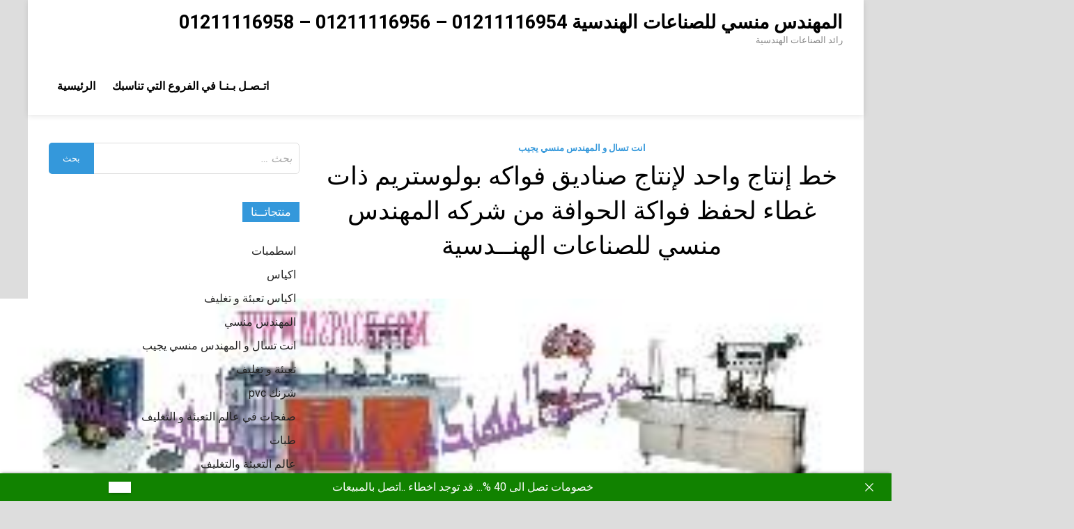

--- FILE ---
content_type: text/html; charset=UTF-8
request_url: https://engineer-mansy.com/%D8%AE%D8%B7-%D8%A5%D9%86%D8%AA%D8%A7%D8%AC-%D9%88%D8%A7%D8%AD%D8%AF-%D9%84%D8%A5%D9%86%D8%AA%D8%A7%D8%AC-%D8%B5%D9%86%D8%A7%D8%AF%D9%8A%D9%82-%D9%81%D9%88%D8%A7%D9%83%D9%87-%D8%A8%D9%88%D9%84%D9%88/
body_size: 12237
content:
<!doctype html>
<html dir="rtl" lang="ar">
<head>
<meta name="MobileOptimized" content="width" />
<meta name="HandheldFriendly" content="true" />
<meta name="generator" content="Drupal 11 (https://www.drupal.org)" />

<meta name="MobileOptimized" content="width" />
<meta name="HandheldFriendly" content="true" />

<meta name="MobileOptimized" content="width" />
<meta name="HandheldFriendly" content="true" />
<meta charset="UTF-8">
<meta name="viewport" content="width=device-width, initial-scale=1">
<link rel="profile" href="https://gmpg.org/xfn/11">
<title>خط إنتاج واحد لإنتاج صناديق فواكه بولوستريم ذات غطاء لحفظ فواكة الحوافة  من شركه المهندس منسي للصناعات الهنــدسية - المهندس منسي للصناعات الهندسية 01211116954 - 01211116956 - 01211116958</title>
<meta name='robots' content='max-image-preview:large' />
<link rel='dns-prefetch' href='//fonts.googleapis.com' />
<link rel="alternate" type="application/rss+xml" title="المهندس منسي للصناعات الهندسية 01211116954 - 01211116956 - 01211116958 &laquo; الخلاصة" href="https://engineer-mansy.com/feed/" />
<link rel="alternate" type="application/rss+xml" title="المهندس منسي للصناعات الهندسية 01211116954 - 01211116956 - 01211116958 &laquo; خلاصة التعليقات" href="https://engineer-mansy.com/comments/feed/" />
<link rel="alternate" title="oEmbed (JSON)" type="application/json+oembed" href="https://engineer-mansy.com/wp-json/oembed/1.0/embed?url=https%3A%2F%2Fengineer-mansy.com%2F%25d8%25ae%25d8%25b7-%25d8%25a5%25d9%2586%25d8%25aa%25d8%25a7%25d8%25ac-%25d9%2588%25d8%25a7%25d8%25ad%25d8%25af-%25d9%2584%25d8%25a5%25d9%2586%25d8%25aa%25d8%25a7%25d8%25ac-%25d8%25b5%25d9%2586%25d8%25a7%25d8%25af%25d9%258a%25d9%2582-%25d9%2581%25d9%2588%25d8%25a7%25d9%2583%25d9%2587-%25d8%25a8%25d9%2588%25d9%2584%25d9%2588%2F" />
<link rel="alternate" title="oEmbed (XML)" type="text/xml+oembed" href="https://engineer-mansy.com/wp-json/oembed/1.0/embed?url=https%3A%2F%2Fengineer-mansy.com%2F%25d8%25ae%25d8%25b7-%25d8%25a5%25d9%2586%25d8%25aa%25d8%25a7%25d8%25ac-%25d9%2588%25d8%25a7%25d8%25ad%25d8%25af-%25d9%2584%25d8%25a5%25d9%2586%25d8%25aa%25d8%25a7%25d8%25ac-%25d8%25b5%25d9%2586%25d8%25a7%25d8%25af%25d9%258a%25d9%2582-%25d9%2581%25d9%2588%25d8%25a7%25d9%2583%25d9%2587-%25d8%25a8%25d9%2588%25d9%2584%25d9%2588%2F&#038;format=xml" />
<style id='wp-img-auto-sizes-contain-inline-css' type='text/css'>
img:is([sizes=auto i],[sizes^="auto," i]){contain-intrinsic-size:3000px 1500px}
/*# sourceURL=wp-img-auto-sizes-contain-inline-css */
</style>
<style id='wp-block-library-inline-css' type='text/css'>
:root{--wp-block-synced-color:#7a00df;--wp-block-synced-color--rgb:122,0,223;--wp-bound-block-color:var(--wp-block-synced-color);--wp-editor-canvas-background:#ddd;--wp-admin-theme-color:#007cba;--wp-admin-theme-color--rgb:0,124,186;--wp-admin-theme-color-darker-10:#006ba1;--wp-admin-theme-color-darker-10--rgb:0,107,160.5;--wp-admin-theme-color-darker-20:#005a87;--wp-admin-theme-color-darker-20--rgb:0,90,135;--wp-admin-border-width-focus:2px}@media (min-resolution:192dpi){:root{--wp-admin-border-width-focus:1.5px}}.wp-element-button{cursor:pointer}:root .has-very-light-gray-background-color{background-color:#eee}:root .has-very-dark-gray-background-color{background-color:#313131}:root .has-very-light-gray-color{color:#eee}:root .has-very-dark-gray-color{color:#313131}:root .has-vivid-green-cyan-to-vivid-cyan-blue-gradient-background{background:linear-gradient(135deg,#00d084,#0693e3)}:root .has-purple-crush-gradient-background{background:linear-gradient(135deg,#34e2e4,#4721fb 50%,#ab1dfe)}:root .has-hazy-dawn-gradient-background{background:linear-gradient(135deg,#faaca8,#dad0ec)}:root .has-subdued-olive-gradient-background{background:linear-gradient(135deg,#fafae1,#67a671)}:root .has-atomic-cream-gradient-background{background:linear-gradient(135deg,#fdd79a,#004a59)}:root .has-nightshade-gradient-background{background:linear-gradient(135deg,#330968,#31cdcf)}:root .has-midnight-gradient-background{background:linear-gradient(135deg,#020381,#2874fc)}:root{--wp--preset--font-size--normal:16px;--wp--preset--font-size--huge:42px}.has-regular-font-size{font-size:1em}.has-larger-font-size{font-size:2.625em}.has-normal-font-size{font-size:var(--wp--preset--font-size--normal)}.has-huge-font-size{font-size:var(--wp--preset--font-size--huge)}.has-text-align-center{text-align:center}.has-text-align-left{text-align:left}.has-text-align-right{text-align:right}.has-fit-text{white-space:nowrap!important}#end-resizable-editor-section{display:none}.aligncenter{clear:both}.items-justified-left{justify-content:flex-start}.items-justified-center{justify-content:center}.items-justified-right{justify-content:flex-end}.items-justified-space-between{justify-content:space-between}.screen-reader-text{border:0;clip-path:inset(50%);height:1px;margin:-1px;overflow:hidden;padding:0;position:absolute;width:1px;word-wrap:normal!important}.screen-reader-text:focus{background-color:#ddd;clip-path:none;color:#444;display:block;font-size:1em;height:auto;left:5px;line-height:normal;padding:15px 23px 14px;text-decoration:none;top:5px;width:auto;z-index:100000}html :where(.has-border-color){border-style:solid}html :where([style*=border-top-color]){border-top-style:solid}html :where([style*=border-right-color]){border-right-style:solid}html :where([style*=border-bottom-color]){border-bottom-style:solid}html :where([style*=border-left-color]){border-left-style:solid}html :where([style*=border-width]){border-style:solid}html :where([style*=border-top-width]){border-top-style:solid}html :where([style*=border-right-width]){border-right-style:solid}html :where([style*=border-bottom-width]){border-bottom-style:solid}html :where([style*=border-left-width]){border-left-style:solid}html :where(img[class*=wp-image-]){height:auto;max-width:100%}:where(figure){margin:0 0 1em}html :where(.is-position-sticky){--wp-admin--admin-bar--position-offset:var(--wp-admin--admin-bar--height,0px)}@media screen and (max-width:600px){html :where(.is-position-sticky){--wp-admin--admin-bar--position-offset:0px}}
/*# sourceURL=wp-block-library-inline-css */
</style><style id='global-styles-inline-css' type='text/css'>
:root{--wp--preset--aspect-ratio--square: 1;--wp--preset--aspect-ratio--4-3: 4/3;--wp--preset--aspect-ratio--3-4: 3/4;--wp--preset--aspect-ratio--3-2: 3/2;--wp--preset--aspect-ratio--2-3: 2/3;--wp--preset--aspect-ratio--16-9: 16/9;--wp--preset--aspect-ratio--9-16: 9/16;--wp--preset--color--black: #000000;--wp--preset--color--cyan-bluish-gray: #abb8c3;--wp--preset--color--white: #ffffff;--wp--preset--color--pale-pink: #f78da7;--wp--preset--color--vivid-red: #cf2e2e;--wp--preset--color--luminous-vivid-orange: #ff6900;--wp--preset--color--luminous-vivid-amber: #fcb900;--wp--preset--color--light-green-cyan: #7bdcb5;--wp--preset--color--vivid-green-cyan: #00d084;--wp--preset--color--pale-cyan-blue: #8ed1fc;--wp--preset--color--vivid-cyan-blue: #0693e3;--wp--preset--color--vivid-purple: #9b51e0;--wp--preset--gradient--vivid-cyan-blue-to-vivid-purple: linear-gradient(135deg,rgb(6,147,227) 0%,rgb(155,81,224) 100%);--wp--preset--gradient--light-green-cyan-to-vivid-green-cyan: linear-gradient(135deg,rgb(122,220,180) 0%,rgb(0,208,130) 100%);--wp--preset--gradient--luminous-vivid-amber-to-luminous-vivid-orange: linear-gradient(135deg,rgb(252,185,0) 0%,rgb(255,105,0) 100%);--wp--preset--gradient--luminous-vivid-orange-to-vivid-red: linear-gradient(135deg,rgb(255,105,0) 0%,rgb(207,46,46) 100%);--wp--preset--gradient--very-light-gray-to-cyan-bluish-gray: linear-gradient(135deg,rgb(238,238,238) 0%,rgb(169,184,195) 100%);--wp--preset--gradient--cool-to-warm-spectrum: linear-gradient(135deg,rgb(74,234,220) 0%,rgb(151,120,209) 20%,rgb(207,42,186) 40%,rgb(238,44,130) 60%,rgb(251,105,98) 80%,rgb(254,248,76) 100%);--wp--preset--gradient--blush-light-purple: linear-gradient(135deg,rgb(255,206,236) 0%,rgb(152,150,240) 100%);--wp--preset--gradient--blush-bordeaux: linear-gradient(135deg,rgb(254,205,165) 0%,rgb(254,45,45) 50%,rgb(107,0,62) 100%);--wp--preset--gradient--luminous-dusk: linear-gradient(135deg,rgb(255,203,112) 0%,rgb(199,81,192) 50%,rgb(65,88,208) 100%);--wp--preset--gradient--pale-ocean: linear-gradient(135deg,rgb(255,245,203) 0%,rgb(182,227,212) 50%,rgb(51,167,181) 100%);--wp--preset--gradient--electric-grass: linear-gradient(135deg,rgb(202,248,128) 0%,rgb(113,206,126) 100%);--wp--preset--gradient--midnight: linear-gradient(135deg,rgb(2,3,129) 0%,rgb(40,116,252) 100%);--wp--preset--font-size--small: 13px;--wp--preset--font-size--medium: 20px;--wp--preset--font-size--large: 36px;--wp--preset--font-size--x-large: 42px;--wp--preset--spacing--20: 0.44rem;--wp--preset--spacing--30: 0.67rem;--wp--preset--spacing--40: 1rem;--wp--preset--spacing--50: 1.5rem;--wp--preset--spacing--60: 2.25rem;--wp--preset--spacing--70: 3.38rem;--wp--preset--spacing--80: 5.06rem;--wp--preset--shadow--natural: 6px 6px 9px rgba(0, 0, 0, 0.2);--wp--preset--shadow--deep: 12px 12px 50px rgba(0, 0, 0, 0.4);--wp--preset--shadow--sharp: 6px 6px 0px rgba(0, 0, 0, 0.2);--wp--preset--shadow--outlined: 6px 6px 0px -3px rgb(255, 255, 255), 6px 6px rgb(0, 0, 0);--wp--preset--shadow--crisp: 6px 6px 0px rgb(0, 0, 0);}:where(.is-layout-flex){gap: 0.5em;}:where(.is-layout-grid){gap: 0.5em;}body .is-layout-flex{display: flex;}.is-layout-flex{flex-wrap: wrap;align-items: center;}.is-layout-flex > :is(*, div){margin: 0;}body .is-layout-grid{display: grid;}.is-layout-grid > :is(*, div){margin: 0;}:where(.wp-block-columns.is-layout-flex){gap: 2em;}:where(.wp-block-columns.is-layout-grid){gap: 2em;}:where(.wp-block-post-template.is-layout-flex){gap: 1.25em;}:where(.wp-block-post-template.is-layout-grid){gap: 1.25em;}.has-black-color{color: var(--wp--preset--color--black) !important;}.has-cyan-bluish-gray-color{color: var(--wp--preset--color--cyan-bluish-gray) !important;}.has-white-color{color: var(--wp--preset--color--white) !important;}.has-pale-pink-color{color: var(--wp--preset--color--pale-pink) !important;}.has-vivid-red-color{color: var(--wp--preset--color--vivid-red) !important;}.has-luminous-vivid-orange-color{color: var(--wp--preset--color--luminous-vivid-orange) !important;}.has-luminous-vivid-amber-color{color: var(--wp--preset--color--luminous-vivid-amber) !important;}.has-light-green-cyan-color{color: var(--wp--preset--color--light-green-cyan) !important;}.has-vivid-green-cyan-color{color: var(--wp--preset--color--vivid-green-cyan) !important;}.has-pale-cyan-blue-color{color: var(--wp--preset--color--pale-cyan-blue) !important;}.has-vivid-cyan-blue-color{color: var(--wp--preset--color--vivid-cyan-blue) !important;}.has-vivid-purple-color{color: var(--wp--preset--color--vivid-purple) !important;}.has-black-background-color{background-color: var(--wp--preset--color--black) !important;}.has-cyan-bluish-gray-background-color{background-color: var(--wp--preset--color--cyan-bluish-gray) !important;}.has-white-background-color{background-color: var(--wp--preset--color--white) !important;}.has-pale-pink-background-color{background-color: var(--wp--preset--color--pale-pink) !important;}.has-vivid-red-background-color{background-color: var(--wp--preset--color--vivid-red) !important;}.has-luminous-vivid-orange-background-color{background-color: var(--wp--preset--color--luminous-vivid-orange) !important;}.has-luminous-vivid-amber-background-color{background-color: var(--wp--preset--color--luminous-vivid-amber) !important;}.has-light-green-cyan-background-color{background-color: var(--wp--preset--color--light-green-cyan) !important;}.has-vivid-green-cyan-background-color{background-color: var(--wp--preset--color--vivid-green-cyan) !important;}.has-pale-cyan-blue-background-color{background-color: var(--wp--preset--color--pale-cyan-blue) !important;}.has-vivid-cyan-blue-background-color{background-color: var(--wp--preset--color--vivid-cyan-blue) !important;}.has-vivid-purple-background-color{background-color: var(--wp--preset--color--vivid-purple) !important;}.has-black-border-color{border-color: var(--wp--preset--color--black) !important;}.has-cyan-bluish-gray-border-color{border-color: var(--wp--preset--color--cyan-bluish-gray) !important;}.has-white-border-color{border-color: var(--wp--preset--color--white) !important;}.has-pale-pink-border-color{border-color: var(--wp--preset--color--pale-pink) !important;}.has-vivid-red-border-color{border-color: var(--wp--preset--color--vivid-red) !important;}.has-luminous-vivid-orange-border-color{border-color: var(--wp--preset--color--luminous-vivid-orange) !important;}.has-luminous-vivid-amber-border-color{border-color: var(--wp--preset--color--luminous-vivid-amber) !important;}.has-light-green-cyan-border-color{border-color: var(--wp--preset--color--light-green-cyan) !important;}.has-vivid-green-cyan-border-color{border-color: var(--wp--preset--color--vivid-green-cyan) !important;}.has-pale-cyan-blue-border-color{border-color: var(--wp--preset--color--pale-cyan-blue) !important;}.has-vivid-cyan-blue-border-color{border-color: var(--wp--preset--color--vivid-cyan-blue) !important;}.has-vivid-purple-border-color{border-color: var(--wp--preset--color--vivid-purple) !important;}.has-vivid-cyan-blue-to-vivid-purple-gradient-background{background: var(--wp--preset--gradient--vivid-cyan-blue-to-vivid-purple) !important;}.has-light-green-cyan-to-vivid-green-cyan-gradient-background{background: var(--wp--preset--gradient--light-green-cyan-to-vivid-green-cyan) !important;}.has-luminous-vivid-amber-to-luminous-vivid-orange-gradient-background{background: var(--wp--preset--gradient--luminous-vivid-amber-to-luminous-vivid-orange) !important;}.has-luminous-vivid-orange-to-vivid-red-gradient-background{background: var(--wp--preset--gradient--luminous-vivid-orange-to-vivid-red) !important;}.has-very-light-gray-to-cyan-bluish-gray-gradient-background{background: var(--wp--preset--gradient--very-light-gray-to-cyan-bluish-gray) !important;}.has-cool-to-warm-spectrum-gradient-background{background: var(--wp--preset--gradient--cool-to-warm-spectrum) !important;}.has-blush-light-purple-gradient-background{background: var(--wp--preset--gradient--blush-light-purple) !important;}.has-blush-bordeaux-gradient-background{background: var(--wp--preset--gradient--blush-bordeaux) !important;}.has-luminous-dusk-gradient-background{background: var(--wp--preset--gradient--luminous-dusk) !important;}.has-pale-ocean-gradient-background{background: var(--wp--preset--gradient--pale-ocean) !important;}.has-electric-grass-gradient-background{background: var(--wp--preset--gradient--electric-grass) !important;}.has-midnight-gradient-background{background: var(--wp--preset--gradient--midnight) !important;}.has-small-font-size{font-size: var(--wp--preset--font-size--small) !important;}.has-medium-font-size{font-size: var(--wp--preset--font-size--medium) !important;}.has-large-font-size{font-size: var(--wp--preset--font-size--large) !important;}.has-x-large-font-size{font-size: var(--wp--preset--font-size--x-large) !important;}
/*# sourceURL=global-styles-inline-css */
</style>
<style id='classic-theme-styles-inline-css' type='text/css'>
/*! This file is auto-generated */
.wp-block-button__link{color:#fff;background-color:#32373c;border-radius:9999px;box-shadow:none;text-decoration:none;padding:calc(.667em + 2px) calc(1.333em + 2px);font-size:1.125em}.wp-block-file__button{background:#32373c;color:#fff;text-decoration:none}
/*# sourceURL=/wp-includes/css/classic-themes.min.css */
</style>

<link rel="stylesheet" type="text/css" href="//engineer-mansy.com/core/cache/wpfc-minified/8x2d5hcq/i18cn.css" media="all"/>
<link rel='stylesheet' id='pridmag-fonts-css' href='//fonts.googleapis.com/css?family=Roboto%3A400%2C500%2C700%2C400i%2C700i&#038;subset=latin%2Clatin-ext' type='text/css' media='all' />


<link rel="stylesheet" type="text/css" href="//engineer-mansy.com/core/cache/wpfc-minified/jxe66bws/i18cn.css" media="all"/>
<style id='pridmag-style-inline-css' type='text/css'>
.main-navigation {
padding-right: 0;
}
.rtl .main-navigation {
padding-left: 0;
}
/*# sourceURL=pridmag-style-inline-css */
</style>
<script src='//engineer-mansy.com/core/cache/wpfc-minified/czwqjfi/9nx45.js' type="text/javascript"></script>


<link rel='shortlink' href='https://engineer-mansy.com/?p=3272' />
<meta property="og:image" content="https://engineer-mansy.com/storage/2015/12/الخاصة-بتعبئة-من-شركة-المهندس-منسى-للتغليف-الحديث-ام-توباك-1.jpg" />
<meta name="twitter:card" content="summary_large_image" />
<meta name="twitter:title" content="خط إنتاج واحد لإنتاج صناديق فواكه بولوستريم ذات غطاء لحفظ فواكة الحوافة  من شركه المهندس منسي للصناعات الهنــدسية" />
<meta name="twitter:description" content="" />
<meta name="twitter:image" content="https://engineer-mansy.com/storage/2015/12/الخاصة-بتعبئة-من-شركة-المهندس-منسى-للتغليف-الحديث-ام-توباك-1.jpg" />
<meta charset="utf-8">
<meta name="abstract" content="رائد الصناعات الهندسية">
<meta name="author" content="engmansy">
<meta name="classification" content="1 - شرنك pvc, 2 - edite, 3, 3 - اسطمبات, 4 - قطع غيار, 5 - طبات, 6 - اكياس, اكياس تعبئة و تغليف, المهندس منسي, انت تسال و المهندس منسي يجيب, تعبئة و تغليف, خلاطات تصنيع المهندس منسي, صفحات في عالم التعبئة و التغليف, عالم التعبئة والتغليف, ماكينات اندكشن سيل, ماكينات تعبئة حبوب و حبيبات و بودر, ماكينات تعبئة سوائل اوتوماتيك, ماكينات تعبئة سوائل فى عبوات, ماكينات تعبئة سوائل في عبوات, ماكينات تعبئة و لحام اكواب بلاستيكية, ماكينات تعبئة و لحام الاكواب البلاستيكية, ماكينات تغليف بالسلوفان و ماكينات لصق ليبل دائرى, ماكينات تغليف بالشرنك الحرارى, ماكينات تغليف بالفاكيوم, ماكينات لحام اكياس و ماكينات طباعة تاريخ انتاج, منتجات تحمل ماركة المهندس منسي العالمية, نبذة عن شركات المهندس منسي">
<meta name="copyright" content="Copyright المهندس منسي للصناعات الهندسية 01211116954 - 01211116956 - 01211116958 - All rights Reserved.">
<meta name="designer" content="engmansy">
<meta name="distribution" content="Global">
<meta name="language" content="ar">
<meta name="publisher" content="المهندس منسي للصناعات الهندسية 01211116954 - 01211116956 - 01211116958">
<meta name="rating" content="General">
<meta name="resource-type" content="Document">
<meta name="revisit-after" content="3">
<meta name="subject" content="1 - شرنك pvc, 2 - edite, 3, 3 - اسطمبات, 4 - قطع غيار, 5 - طبات, 6 - اكياس, اكياس تعبئة و تغليف, المهندس منسي, انت تسال و المهندس منسي يجيب, تعبئة و تغليف, خلاطات تصنيع المهندس منسي, صفحات في عالم التعبئة و التغليف, عالم التعبئة والتغليف, ماكينات اندكشن سيل, ماكينات تعبئة حبوب و حبيبات و بودر, ماكينات تعبئة سوائل اوتوماتيك, ماكينات تعبئة سوائل فى عبوات, ماكينات تعبئة سوائل في عبوات, ماكينات تعبئة و لحام اكواب بلاستيكية, ماكينات تعبئة و لحام الاكواب البلاستيكية, ماكينات تغليف بالسلوفان و ماكينات لصق ليبل دائرى, ماكينات تغليف بالشرنك الحرارى, ماكينات تغليف بالفاكيوم, ماكينات لحام اكياس و ماكينات طباعة تاريخ انتاج, منتجات تحمل ماركة المهندس منسي العالمية, نبذة عن شركات المهندس منسي">
<meta name="template" content="m2pack">
<meta name="robots" content="index,follow">
<meta name="description" content="خط إنتاج واحد لإنتاج صناديق فواكه بولوستريم ذات غطاء لحفظ فواكة الحوافة  من شركه المهندس منسي للصناعات الهنــدسية">
<meta name="keywords" content="انت تسال و المهندس منسي يجيب,إنتاج, الحوافة, المهندس, الهنــدسية, بولوستريم, خط, ذات, شركه, صناديق, غطاء, فواكة, فواكه, لإنتاج, لحفظ, للصناعات, من, منسي, واحد,وظائف تعبئة وتغليف للنساء 2021,ظائف تعبئة وتغليف اليوم,وظائف تعبئة وتغليف للنساء بالرياض 1442,وظائف تعبئة وتغليف بالاسكندرية,وظائف تعبئة وتغليف للنساء,وظائف تعبئة وتغليف للنساء 2020,وظائف تعبئة وتغليف بالاسكندرية اليوم,تعبئة وتغليف هواوي,المهندس منسي ,تعبئة وتغليف المهندس منسي,تعبئة وتغليف هاتف,تعبئة وتغليف هارد ssd,عبئة وتغليف هدايا,ماكينة تعبئة وتغليف نصف اوتوماتيك,سعر ماكينة تعبئة وتغليف نصف اوتوماتيك,,شاط تعبئة وتغليف المواد الغذائية,ماكينة تعبئة وتغليف سكر نصف اوتوماتيك">
<link rel="canonical" href="https://engineer-mansy.com/%D8%AE%D8%B7-%D8%A5%D9%86%D8%AA%D8%A7%D8%AC-%D9%88%D8%A7%D8%AD%D8%AF-%D9%84%D8%A5%D9%86%D8%AA%D8%A7%D8%AC-%D8%B5%D9%86%D8%A7%D8%AF%D9%8A%D9%82-%D9%81%D9%88%D8%A7%D9%83%D9%87-%D8%A8%D9%88%D9%84%D9%88/" />
<meta name="description" content="طلب شراء ماكينات وإستفسار عن أسعارها وكيفية بداية العمل في مثل هذا المشروع  خط إنتاج واحد لإنتاج صناديق فواكه بولوستريم ذات غطاء لحفظ فواكة الحوافة بقياس 45*25 على قدرة إنتاجي ..." /><meta name="title" content="خط إنتاج واحد لإنتاج صناديق فواكه بولوستريم ذات غطاء لحفظ فواكة الحوافة  من شركه المهندس منسي للصناعات الهنــدسية - المهندس منسي للصناعات الهندسية 01211116954 - 01211116956 - 01211116958" /><link rel="icon" href="https://engineer-mansy.com/storage/2020/05/cropped-لوجو-المهندس-منسي-3-32x32.jpg" sizes="32x32" />
<link rel="icon" href="https://engineer-mansy.com/storage/2020/05/cropped-لوجو-المهندس-منسي-3-192x192.jpg" sizes="192x192" />
<link rel="apple-touch-icon" href="https://engineer-mansy.com/storage/2020/05/cropped-لوجو-المهندس-منسي-3-180x180.jpg" />
<meta name="msapplication-TileImage" content="https://engineer-mansy.com/storage/2020/05/cropped-لوجو-المهندس-منسي-3-270x270.jpg" />
<script type="application/ld+json">{"@context":"https://schema.org","@type":"BlogPosting","headline":"\u062e\u0637 \u0625\u0646\u062a\u0627\u062c \u0648\u0627\u062d\u062f \u0644\u0625\u0646\u062a\u0627\u062c \u0635\u0646\u0627\u062f\u064a\u0642 \u0641\u0648\u0627\u0643\u0647 \u0628\u0648\u0644\u0648\u0633\u062a\u0631\u064a\u0645 \u0630\u0627\u062a \u063a\u0637\u0627\u0621 \u0644\u062d\u0641\u0638 \u0641\u0648\u0627\u0643\u0629 \u0627\u0644\u062d\u0648\u0627\u0641\u0629  \u0645\u0646 \u0634\u0631\u0643\u0647 \u0627\u0644\u0645\u0647\u0646\u062f\u0633 \u0645\u0646\u0633\u064a \u0644\u0644\u0635\u0646\u0627\u0639\u0627\u062a \u0627\u0644\u0647\u0646\u0640\u0640\u062f\u0633\u064a\u0629","url":"https://engineer-mansy.com/%d8%ae%d8%b7-%d8%a5%d9%86%d8%aa%d8%a7%d8%ac-%d9%88%d8%a7%d8%ad%d8%af-%d9%84%d8%a5%d9%86%d8%aa%d8%a7%d8%ac-%d8%b5%d9%86%d8%a7%d8%af%d9%8a%d9%82-%d9%81%d9%88%d8%a7%d9%83%d9%87-%d8%a8%d9%88%d9%84%d9%88/","mainEntityOfPage":"https://engineer-mansy.com/%d8%ae%d8%b7-%d8%a5%d9%86%d8%aa%d8%a7%d8%ac-%d9%88%d8%a7%d8%ad%d8%af-%d9%84%d8%a5%d9%86%d8%aa%d8%a7%d8%ac-%d8%b5%d9%86%d8%a7%d8%af%d9%8a%d9%82-%d9%81%d9%88%d8%a7%d9%83%d9%87-%d8%a8%d9%88%d9%84%d9%88/","image":[{"@type":"ImageObject","url":"https://engineer-mansy.com/storage/2015/12/\u0627\u0644\u062e\u0627\u0635\u0629-\u0628\u062a\u0639\u0628\u0626\u0629-\u0645\u0646-\u0634\u0631\u0643\u0629-\u0627\u0644\u0645\u0647\u0646\u062f\u0633-\u0645\u0646\u0633\u0649-\u0644\u0644\u062a\u063a\u0644\u064a\u0641-\u0627\u0644\u062d\u062f\u064a\u062b-\u0627\u0645-\u062a\u0648\u0628\u0627\u0643-1.jpg"}],"datePublished":"2015-12-26T15:08:34+00:00","dateModified":"2021-09-08T21:17:55+00:00","author":{"@type":"Person","name":"\u062a\u0639\u0628\u0626\u0629 \u0648 \u062a\u063a\u0644\u064a\u0641","url":"https://engineer-mansy.com/writer/engmansy/"}}</script>
<link rel="preload" as="image" href="https://engineer-mansy.com/storage/2015/12/الخاصة-بتعبئة-من-شركة-المهندس-منسى-للتغليف-الحديث-ام-توباك-1.jpg"></head>
<body class="rtl wp-singular post-template-default single single-post postid-3272 single-format-standard wp-theme-pridmag th-right-sidebar">
<div id="page" class="site">
<a class="skip-link screen-reader-text" href="#content">Skip to content</a>
<header id="masthead" class="site-header">
<div class="th-container">
<div class="site-branding">
<div class="th-site-title">
<p class="site-title"><a href="https://engineer-mansy.com/" rel="home">المهندس منسي للصناعات الهندسية 01211116954 &#8211; 01211116956 &#8211; 01211116958</a></p>
<p class="site-description">رائد الصناعات الهندسية</p>
</div>
</div>
<nav id="site-navigation" class="main-navigation">
<button class="menu-toggle" aria-controls="primary-menu" aria-expanded="false"><i class="fa fa-bars"></i></button>
<div class="menu-%d8%a7%d9%84%d9%82%d8%a7%d8%a6%d9%85%d8%a9-%d8%a7%d9%84%d8%b1%d8%a6%d9%8a%d8%b3%d9%8a%d8%a9-container"><ul id="primary-menu" class="menu"><li id="menu-item-81599" class="menu-item menu-item-type-custom menu-item-object-custom menu-item-81599"><a href="https://m2pack.me/%D8%A7%D8%AA%D8%B5%D9%84-%D8%A8%D9%86%D8%A7/">اتـصـل بـنـا في الفروع التي تناسبك</a></li>
<li id="menu-item-14" class="menu-item menu-item-type-custom menu-item-object-custom menu-item-home menu-item-14"><a href="http://engineer-mansy.com/">الرئيسية</a></li>
</ul></div>							</nav>
</div>
</header>
<div id="content" class="site-content">
<div class="th-container">
<div id="primary" class="content-area">
<main id="main" class="site-main">
<article id="post-3272" class="pridmag-single post-3272 post type-post status-publish format-standard has-post-thumbnail hentry category-10441 tag-74 tag-1767 tag-7 tag-2094 tag-2301 tag-246 tag-261 tag-2539 tag-2570 tag-2640 tag-2674 tag-1214 tag-2750 tag-2783 tag-792 tag-183 tag-8 tag-294">
<header class="entry-header">
<div class="cat-links"><a href="https://engineer-mansy.com/category/%d8%a7%d9%86%d8%aa-%d8%aa%d8%b3%d8%a7%d9%84-%d9%88-%d8%a7%d9%84%d9%85%d9%87%d9%86%d8%af%d8%b3-%d9%85%d9%86%d8%b3%d9%8a-%d9%8a%d8%ac%d9%8a%d8%a8/" rel="category tag">انت تسال و المهندس منسي يجيب</a></div>		<h1 class="entry-title">خط إنتاج واحد لإنتاج صناديق فواكه بولوستريم ذات غطاء لحفظ فواكة الحوافة  من شركه المهندس منسي للصناعات الهنــدسية</h1>			<div class="entry-meta">
</div>
</header>
<div class="entry-content">
<figure id="attachment_3036" aria-describedby="caption-attachment-3036" style="width: 1472px" class="caption aligncenter"><a href="https://engineer-mansy.com/storage/2015/12/الخاصة-بتعبئة-من-شركة-المهندس-منسى-للتغليف-الحديث-ام-توباك-1.jpg" rel="attachment wp-att-3036"><img post-id="3272" fifu-featured="1" fetchpriority="high" decoding="async" class="size-full wp-image-3036" src="https://engineer-mansy.com/storage/2015/12/الخاصة-بتعبئة-من-شركة-المهندس-منسى-للتغليف-الحديث-ام-توباك-1.jpg" alt="خط إنتاج واحد لإنتاج صناديق فواكه بولوستريم ذات غطاء لحفظ فواكة الحوافة  من شركه المهندس منسي للصناعات الهنــدسية" title="خط إنتاج واحد لإنتاج صناديق فواكه بولوستريم ذات غطاء لحفظ فواكة الحوافة  من شركه المهندس منسي للصناعات الهنــدسية" width="1472" height="1170" srcset="https://engineer-mansy.com/storage/2015/12/الخاصة-بتعبئة-من-شركة-المهندس-منسى-للتغليف-الحديث-ام-توباك-1.jpg 1472w, https://engineer-mansy.com/storage/2015/12/الخاصة-بتعبئة-من-شركة-المهندس-منسى-للتغليف-الحديث-ام-توباك-1-300x238.jpg 300w, https://engineer-mansy.com/storage/2015/12/الخاصة-بتعبئة-من-شركة-المهندس-منسى-للتغليف-الحديث-ام-توباك-1-768x610.jpg 768w, https://engineer-mansy.com/storage/2015/12/الخاصة-بتعبئة-من-شركة-المهندس-منسى-للتغليف-الحديث-ام-توباك-1-1024x814.jpg 1024w" sizes="(max-width: 1472px) 100vw, 1472px" /></a><figcaption id="caption-attachment-3036" class="caption-text">خط إنتاج واحد لإنتاج صناديق فواكه بولوستريم ذات غطاء لحفظ فواكة الحوافة من شركه المهندس منسي للصناعات الهنــدسية</figcaption></figure>
<p><strong><span style="color: #3ea249;">طلب شراء ماكينات وإستفسار عن أسعارها وكيفية بداية العمل في مثل هذا المشروع </span></strong><br />
<strong><span style="color: #3ea249;">خط إنتاج واحد لإنتاج صناديق فواكه بولوستريم ذات غطاء لحفظ فواكة الحوافة بقياس 45*25 على قدرة إنتاجية لا تتعدى ال 1000 صندوق يومي أرجو تزويدنا بكافة المعلومات والتكاليف اللازمة لإنجاز المشروع في أسرع وقت </span></strong></p>
<p><strong><span style="color: #3ea249;">*/ لا مانع لدينا في شراء خط إنتاج مستعمل </span></strong><br />
هل يمكنك إرسال صورة للمنتج الذي تريده لأنه يوجد أشكال كثيرة من صناديق حفظ الفواكه منها :</p>
<p>العلب &#8211; الأقفاص الصغيرة &#8211; أطباق و أشكال و أنواع كثيرة لا تعد و لا تحصي</p>
<p>عموما يوجد لدينا نحن شركة المهندس منسي للتغليف الحديث و الصناعات الهندسية ماكينة موديل 605 ماركة المهندس منسي تقوم بإنتاج العلب البلاستيكية للفواكه مثل العنب &#8211; الفروالة و غيرها</p>
<p>نرجو منك الإطلاع علي الرابط التالي وستجد به المواصفات الفنية و الهندسية بالإضافة إلي سعر الماكينة</p>
<p><strong><a href="http://www.m2pack.com/vacum605.html">http://www.m2pack.com/vacum605.html</a><br />
</strong></p>
<p>نرجو أن نكون إجابنا علي استفسارك و لا تتردد في اي استفسار اخر و سيتم الرد عليك من خلال فريق دعم هندسي متكامل لدي  شركة المهندس منسي ام توباك</p>
<p>مع تحياتنا و تمنياتنا بالتوفيق<br />
شركة المهندس منسي للتغليف الحديث &#8211; ام تو باك<br />
ايميل : <a href="mailto:info@m2pack.com">info@m2pack.com</a><br />
الموقع الاليكتروني<br />
<a href="www.m2pack.com">www.m2pack.com</a><br />
موبايل:  &#8211; 01211116956 &#8211;  &#8211; 01211116958<br />
تليفون ارضي 0225880056  <br />
وللإتصال من خارج مصر برجاء إضافة 002 كود مصر قبل الرقم</p>
<p>&nbsp;</p>
</div>
<footer class="entry-footer">
<span class="th-tags-links"><span class="th-tagged">Tagged</span><a href="https://engineer-mansy.com/tag/%d8%a5%d9%86%d8%aa%d8%a7%d8%ac/" rel="tag">إنتاج</a><a href="https://engineer-mansy.com/tag/%d8%a7%d9%84%d8%ad%d9%88%d8%a7%d9%81%d8%a9/" rel="tag">الحوافة</a><a href="https://engineer-mansy.com/tag/%d8%a7%d9%84%d9%85%d9%87%d9%86%d8%af%d8%b3/" rel="tag">المهندس</a><a href="https://engineer-mansy.com/tag/%d8%a7%d9%84%d9%87%d9%86%d9%80%d9%80%d8%af%d8%b3%d9%8a%d8%a9/" rel="tag">الهنــدسية</a><a href="https://engineer-mansy.com/tag/%d8%a8%d9%88%d9%84%d9%88%d8%b3%d8%aa%d8%b1%d9%8a%d9%85/" rel="tag">بولوستريم</a><a href="https://engineer-mansy.com/tag/%d8%ae%d8%b7/" rel="tag">خط</a><a href="https://engineer-mansy.com/tag/%d8%b0%d8%a7%d8%aa/" rel="tag">ذات</a><a href="https://engineer-mansy.com/tag/%d8%b4%d8%b1%d9%83%d9%87/" rel="tag">شركه</a><a href="https://engineer-mansy.com/tag/%d8%b5%d9%86%d8%a7%d8%af%d9%8a%d9%82/" rel="tag">صناديق</a><a href="https://engineer-mansy.com/tag/%d8%ba%d8%b7%d8%a7%d8%a1/" rel="tag">غطاء</a><a href="https://engineer-mansy.com/tag/%d9%81%d9%88%d8%a7%d9%83%d8%a9/" rel="tag">فواكة</a><a href="https://engineer-mansy.com/tag/%d9%81%d9%88%d8%a7%d9%83%d9%87/" rel="tag">فواكه</a><a href="https://engineer-mansy.com/tag/%d9%84%d8%a5%d9%86%d8%aa%d8%a7%d8%ac/" rel="tag">لإنتاج</a><a href="https://engineer-mansy.com/tag/%d9%84%d8%ad%d9%81%d8%b8/" rel="tag">لحفظ</a><a href="https://engineer-mansy.com/tag/%d9%84%d9%84%d8%b5%d9%86%d8%a7%d8%b9%d8%a7%d8%aa/" rel="tag">للصناعات</a><a href="https://engineer-mansy.com/tag/%d9%85%d9%86/" rel="tag">من</a><a href="https://engineer-mansy.com/tag/%d9%85%d9%86%d8%b3%d9%8a/" rel="tag">منسي</a><a href="https://engineer-mansy.com/tag/%d9%88%d8%a7%d8%ad%d8%af/" rel="tag">واحد</a></span>			</footer>
</article>
<nav class="navigation post-navigation" aria-label="مقالات">
<h2 class="screen-reader-text">تصفّح المقالات</h2>
<div class="nav-links"><div class="nav-previous"><a href="https://engineer-mansy.com/%d9%85%d8%a7%d9%83%d9%86%d9%87-%d8%a7%d9%84%d8%aa%d8%b9%d8%a8%d8%a6%d9%87-%d9%84%d9%84%d8%b3%d9%83%d8%b1-%d9%88%d8%a7%d9%84%d8%a7%d8%b1%d8%b2-%d9%85%d8%a7%d8%b1%d9%83%d9%87-%d8%a7%d9%84%d9%85%d9%87/" rel="prev"><span class="meta-nav" aria-hidden="true">Previous Article</span> <span class="post-title">ماكنه التعبئه للسكر والارز ماركه المهندس منسي للتغليف الحديث</span></a></div><div class="nav-next"><a href="https://engineer-mansy.com/%d9%81%d9%84%d9%81-%d8%aa%d8%ba%d8%b7%d9%8a%d8%aa%d9%87-%d8%a8%d8%a7%d9%84%d8%b4%d8%b1%d9%86%d9%83-%d8%a7%d9%84%d8%aa%d9%89-%d9%86%d9%82%d8%af%d9%85%d9%87%d8%a7-%d9%86%d8%ad%d9%86-%d8%b4%d8%b1%d9%83/" rel="next"><span class="meta-nav" aria-hidden="true">Next Article</span> <span class="post-title">فلف تغطيته بالشرنك التى نقدمها نحن شركة المهندس منسي للتغليف الحديث ام توباك</span></a></div></div>
</nav>
</main>
</div>
<aside id="secondary" class="widget-area">
<section id="search-2" class="widget widget_search"><form role="search" method="get" class="search-form" action="https://engineer-mansy.com/">
<label>
<span class="screen-reader-text">البحث عن:</span>
<input type="search" class="search-field" placeholder="بحث &hellip;" value="" name="s" />
</label>
<input type="submit" class="search-submit" value="بحث" />
</form></section><section id="categories-2" class="widget widget_categories"><h4 class="widget-title">منتجاتــنا</h4>
<ul>
<li class="cat-item cat-item-10449"><a href="https://engineer-mansy.com/category/%d8%a7%d8%b3%d8%b7%d9%85%d8%a8%d8%a7%d8%aa/">اسطمبات</a>
</li>
<li class="cat-item cat-item-10454"><a href="https://engineer-mansy.com/category/%d8%a7%d9%83%d9%8a%d8%a7%d8%b3/">اكياس</a>
</li>
<li class="cat-item cat-item-3777"><a href="https://engineer-mansy.com/category/%d8%a7%d9%83%d9%8a%d8%a7%d8%b3-%d8%aa%d8%b9%d8%a8%d8%a6%d8%a9-%d9%88-%d8%aa%d8%ba%d9%84%d9%8a%d9%81/">اكياس تعبئة و تغليف</a>
</li>
<li class="cat-item cat-item-3379"><a href="https://engineer-mansy.com/category/%d8%a7%d9%84%d9%85%d9%87%d9%86%d8%af%d8%b3-%d9%85%d9%86%d8%b3%d9%8a/">المهندس منسي</a>
</li>
<li class="cat-item cat-item-10441"><a href="https://engineer-mansy.com/category/%d8%a7%d9%86%d8%aa-%d8%aa%d8%b3%d8%a7%d9%84-%d9%88-%d8%a7%d9%84%d9%85%d9%87%d9%86%d8%af%d8%b3-%d9%85%d9%86%d8%b3%d9%8a-%d9%8a%d8%ac%d9%8a%d8%a8/">انت تسال و المهندس منسي يجيب</a>
</li>
<li class="cat-item cat-item-337"><a href="https://engineer-mansy.com/category/%d8%aa%d8%b9%d8%a8%d8%a6%d8%a9-%d9%88%d8%aa%d8%ba%d9%84%d9%8a%d9%81/">تعبئة و تغليف</a>
</li>
<li class="cat-item cat-item-10447"><a href="https://engineer-mansy.com/category/%d8%b4%d8%b1%d9%86%d9%83-pvc/">شرنك pvc</a>
</li>
<li class="cat-item cat-item-1"><a href="https://engineer-mansy.com/category/%d8%b9%d8%a7%d9%84%d9%85-%d8%a7%d9%84%d8%aa%d8%b9%d8%a8%d8%a6%d8%a9-%d9%88-%d8%a7%d9%84%d8%aa%d8%ba%d9%84%d9%8a%d9%81/">صفحات في عالم التعبئة و التغليف</a>
</li>
<li class="cat-item cat-item-10451"><a href="https://engineer-mansy.com/category/%d8%b7%d8%a8%d8%a7%d8%aa/">طبات</a>
</li>
<li class="cat-item cat-item-10246"><a href="https://engineer-mansy.com/category/%d8%b9%d8%a7%d9%84%d9%85-%d8%a7%d9%84%d8%aa%d8%b9%d8%a8%d8%a6%d8%a9-%d9%88%d8%a7%d9%84%d8%aa%d8%ba%d9%84%d9%8a%d9%81/">عالم التعبئة والتغليف</a>
</li>
<li class="cat-item cat-item-871"><a href="https://engineer-mansy.com/category/%d9%85%d8%a7%d9%83%d9%8a%d9%86%d8%a7%d8%aa-%d8%a7%d9%86%d8%af%d9%83%d8%b4%d9%86-%d8%b3%d9%8a%d9%84/">ماكينات اندكشن سيل</a>
</li>
<li class="cat-item cat-item-872"><a href="https://engineer-mansy.com/category/%d9%85%d8%a7%d9%83%d9%8a%d9%86%d8%a7%d8%aa-%d8%aa%d8%b9%d8%a8%d8%a6%d8%a9-%d8%ad%d8%a8%d9%88%d8%a8-%d9%88-%d8%ad%d8%a8%d9%8a%d8%a8%d8%a7%d8%aa-%d9%88-%d8%a8%d9%88%d8%af%d8%b1/">ماكينات تعبئة حبوب و حبيبات و بودر</a>
</li>
<li class="cat-item cat-item-873"><a href="https://engineer-mansy.com/category/%d9%85%d8%a7%d9%83%d9%8a%d9%86%d8%a7%d8%aa-%d8%aa%d8%b9%d8%a8%d8%a6%d8%a9-%d8%b3%d9%88%d8%a7%d8%a6%d9%84-%d8%a7%d9%88%d8%aa%d9%88%d9%85%d8%a7%d8%aa%d9%8a%d9%83/">ماكينات تعبئة سوائل اوتوماتيك</a>
</li>
<li class="cat-item cat-item-126"><a href="https://engineer-mansy.com/category/%d9%85%d8%a7%d9%83%d9%8a%d9%86%d8%a7%d8%aa-%d8%aa%d8%b9%d8%a8%d8%a6%d8%a9-%d8%b3%d9%88%d8%a7%d8%a6%d9%84-%d9%81%d9%89-%d8%b9%d8%a8%d9%88%d8%a7%d8%aa/">ماكينات تعبئة سوائل فى عبوات</a>
</li>
<li class="cat-item cat-item-5001"><a href="https://engineer-mansy.com/category/%d9%85%d8%a7%d9%83%d9%8a%d9%86%d8%a7%d8%aa-%d8%aa%d8%b9%d8%a8%d8%a6%d8%a9-%d8%b3%d9%88%d8%a7%d8%a6%d9%84-%d9%81%d9%8a-%d8%b9%d8%a8%d9%88%d8%a7%d8%aa/">ماكينات تعبئة سوائل في عبوات</a>
</li>
<li class="cat-item cat-item-3581"><a href="https://engineer-mansy.com/category/%d9%85%d8%a7%d9%83%d9%8a%d9%86%d8%a7%d8%aa-%d8%aa%d8%b9%d8%a8%d8%a6%d8%a9-%d9%88-%d9%84%d8%ad%d8%a7%d9%85-%d8%a7%d9%83%d9%88%d8%a7%d8%a8-%d8%a8%d9%84%d8%a7%d8%b3%d8%aa%d9%8a%d9%83%d9%8a%d8%a9/">ماكينات تعبئة و لحام اكواب بلاستيكية</a>
</li>
<li class="cat-item cat-item-3782"><a href="https://engineer-mansy.com/category/%d9%85%d8%a7%d9%83%d9%8a%d9%86%d8%a7%d8%aa-%d8%aa%d8%b9%d8%a8%d8%a6%d8%a9-%d9%88-%d9%84%d8%ad%d8%a7%d9%85-%d8%a7%d9%84%d8%a7%d9%83%d9%88%d8%a7%d8%a8-%d8%a7%d9%84%d8%a8%d9%84%d8%a7%d8%b3%d8%aa%d9%8a/">ماكينات تعبئة و لحام الاكواب البلاستيكية</a>
</li>
<li class="cat-item cat-item-874"><a href="https://engineer-mansy.com/category/%d9%85%d8%a7%d9%83%d9%8a%d9%86%d8%a7%d8%aa-%d8%aa%d8%ba%d9%84%d9%8a%d9%81-%d8%a8%d8%a7%d9%84%d8%b3%d9%84%d9%88%d9%81%d8%a7%d9%86-%d9%88-%d9%85%d8%a7%d9%83%d9%8a%d9%86%d8%a7%d8%aa-%d9%84%d8%b5%d9%82/">ماكينات تغليف بالسلوفان و ماكينات لصق ليبل دائرى</a>
</li>
<li class="cat-item cat-item-875"><a href="https://engineer-mansy.com/category/%d9%85%d8%a7%d9%83%d9%8a%d9%86%d8%a7%d8%aa-%d8%aa%d8%ba%d9%84%d9%8a%d9%81-%d8%a8%d8%a7%d9%84%d8%b4%d8%b1%d9%86%d9%83-%d8%a7%d9%84%d8%ad%d8%b1%d8%a7%d8%b1%d9%89/">ماكينات تغليف بالشرنك الحرارى</a>
</li>
<li class="cat-item cat-item-876"><a href="https://engineer-mansy.com/category/%d9%85%d8%a7%d9%83%d9%8a%d9%86%d8%a7%d8%aa-%d8%aa%d8%ba%d9%84%d9%8a%d9%81-%d8%a8%d8%a7%d9%84%d9%81%d8%a7%d9%83%d9%8a%d9%88%d9%85/">ماكينات تغليف بالفاكيوم</a>
</li>
<li class="cat-item cat-item-878"><a href="https://engineer-mansy.com/category/%d9%85%d8%a7%d9%83%d9%8a%d9%86%d8%a7%d8%aa-%d9%84%d8%ad%d8%a7%d9%85-%d8%a7%d9%83%d9%8a%d8%a7%d8%b3-%d9%88-%d9%85%d8%a7%d9%83%d9%8a%d9%86%d8%a7%d8%aa-%d8%b7%d8%a8%d8%a7%d8%b9%d8%a9-%d8%aa%d8%a7%d8%b1/">ماكينات لحام اكياس و ماكينات طباعة تاريخ انتاج</a>
</li>
<li class="cat-item cat-item-9236"><a href="https://engineer-mansy.com/category/%d9%86%d8%a8%d8%b0%d8%a9-%d8%b9%d9%86-%d8%b4%d8%b1%d9%83%d8%a7%d8%aa-%d8%a7%d9%84%d9%85%d9%87%d9%86%d8%af%d8%b3-%d9%85%d9%86%d8%b3%d9%8a/">نبذة عن شركات المهندس منسي</a>
</li>
</ul>
</section>
<section id="recent-posts-2" class="widget widget_recent_entries">
<h4 class="widget-title">تعبئة وتغليف</h4>
<ul>
<li>
<a href="https://engineer-mansy.com/%d8%b5%d9%81%d8%ad%d8%a7%d8%aa-%d9%81%d9%8a-%d8%b9%d8%a7%d9%84%d9%85-%d8%a7%d9%84%d8%aa%d8%b9%d8%a8%d8%a6%d8%a9-%d9%88-%d8%a7%d9%84%d8%aa%d8%ba%d9%84%d9%8a%d9%81/">صفحات في عالم التعبئة و التغليف</a>
</li>
<li>
<a href="https://engineer-mansy.com/2017-09-27-address/">عناوين الشركة</a>
</li>
<li>
<a href="https://engineer-mansy.com/%d9%85%d8%a7%d9%83%d9%8a%d9%86%d8%a9-%d8%b0%d8%a7%d8%aa-%d9%85%d8%ae%d8%b1%d8%ac-%d9%88%d8%a7%d8%ad%d8%af-%d9%84%d8%aa%d8%b9%d8%a8%d8%a6%d8%a9-%d8%b2%d8%ac%d8%a7%d8%ac%d8%a7%d8%aa-%d8%a7%d9%84%d8%b9/">ماكينة ذات مخرج واحد لتعبئة زجاجات العصير موديل إم تو باك 403 ماركة المهندس منسي</a>
</li>
<li>
<a href="https://engineer-mansy.com/%d9%85%d8%a7%d9%83%d9%8a%d9%86%d8%a9-%d8%b7%d8%a8%d8%a7%d8%b9%d8%a9-%d8%aa%d8%a7%d8%b1%d9%8a%d8%ae-%d8%a7%d9%84%d8%a5%d9%86%d8%aa%d8%a7%d8%ac-%d9%88%d8%aa%d8%a7%d8%b1%d9%8a%d8%ae-%d8%a7%d9%84%d8%b5-11/">ماكينة طباعة تاريخ الإنتاج وتاريخ الصلاحية على أكياس اللوز و المكسرات موديل 321 ماركة مهندس منـسي</a>
</li>
<li>
<a href="https://engineer-mansy.com/%d9%85%d8%a7%d9%83%d9%8a%d9%86%d8%a9-%d8%a3%d9%88%d8%aa%d9%88%d9%85%d8%a7%d8%aa%d9%8a%d9%83%d9%8a%d8%a9-%d8%aa%d8%aa%d8%a8%d8%b9%d9%8a%d9%87-%d8%a7%d9%84%d8%aa%d8%b2%d8%a7%d9%85%d9%86-%d9%84%d9%84-7/">ماكينة أوتوماتيكية تتبعيه التزامن للطباعة الحرارية للرموز الملونة على أكياس اللوز موديل إم تو باك 325 ماركة المهندس منسي</a>
</li>
<li>
<a href="https://engineer-mansy.com/%d9%85%d8%a7%d9%83%d9%8a%d9%86%d8%a9-%d9%85%d8%aa%d8%b9%d8%af%d8%af%d8%a9-%d8%a7%d9%84%d9%88%d8%b8%d8%a7%d8%a6%d9%81-%d9%84%d9%84%d8%ad%d8%a7%d9%85-%d8%a3%d9%83%d9%8a%d8%a7%d8%b3-%d8%a7%d9%84%d9%84-2/">ماكينة متعددة الوظائف للحام أكياس اللوز المجفف موديل إم تو باك 301 ماركة المهندس منسي</a>
</li>
<li>
<a href="https://engineer-mansy.com/%d9%85%d8%a7%d9%83%d9%8a%d9%86%d8%a9-%d9%84%d8%ad%d8%a7%d9%85-%d8%a3%d9%83%d9%8a%d8%a7%d8%b3-%d8%ad%d8%a8%d9%88%d8%a8-%d8%a7%d9%84%d9%84%d9%88%d8%b2-%d8%a7%d9%84%d8%a8%d9%84%d8%a7%d8%b3%d8%aa%d9%8a/">ماكينة لحام أكياس حبوب اللوز البلاستيكية المستمرة موديل إم تو باك 303 ماركة المهندس منسي</a>
</li>
<li>
<a href="https://engineer-mansy.com/%d9%85%d8%a7%d9%83%d9%8a%d9%86%d8%a9-%d9%84%d8%ad%d8%a7%d9%85-%d8%b7%d8%a8%d8%a7%d8%aa-%d8%a7%d9%84%d8%a3%d9%84%d9%85%d9%88%d9%86%d9%8a%d9%88%d9%85-%d8%b9%d9%84%d9%89-%d9%81%d9%88%d9%87%d8%a9-%d8%a8/">ماكينة لحام طبات الألمونيوم على فوهة برطمانات اللوز بواسطة الحث الكهروميغناطيسى موديل إم تو باك 201 إم تو باك ماركة المهندس منسي</a>
</li>
<li>
<a href="https://engineer-mansy.com/%d9%85%d8%a7%d9%83%d9%8a%d9%86%d8%a9-%d9%84%d8%ad%d8%a7%d9%85-%d8%b7%d8%a8%d8%a7%d8%aa-%d8%a7%d9%84%d8%a7%d9%84%d9%88%d9%85%d9%86%d9%8a%d9%88%d9%85-%d8%b9%d9%84%d9%89-%d9%81%d9%88%d9%87%d8%a9-%d8%a8-9/">ماكينة لحام طبات الالومنيوم على فوهة برطمانات زبدة اللوز بالحث الكهرومغناطيسي موديل 201 ماركة مهندس منسي</a>
</li>
<li>
<a href="https://engineer-mansy.com/%d9%85%d8%a7%d9%83%d9%8a%d9%86%d8%a9-%d8%b4%d8%b1%d9%86%d9%83%d8%a9-%d8%b2%d8%ac%d8%a7%d8%ac%d8%a7%d8%aa-%d8%b2%d9%8a%d8%aa-%d8%a7%d9%84%d9%84%d9%88%d8%b2-%d9%85%d9%88%d8%af%d9%8a%d9%84-%d8%a5%d9%85/">ماكينة شرنكة زجاجات زيت اللوز موديل إم تو باك 107 ماركة المهندس منـــســي</a>
</li>
<li>
<a href="https://engineer-mansy.com/%d9%85%d8%a7%d9%83%d9%8a%d9%86%d8%a9-%d8%b4%d8%b1%d9%86%d9%83%d8%a9-%d8%a8%d8%b1%d8%b7%d9%85%d8%a7%d9%86%d8%a7%d8%aa-%d8%b2%d9%8a%d8%aa-%d8%a7%d9%84%d9%84%d9%88%d8%b2-%d8%b9%d9%86-%d8%b7%d8%b1%d9%8a/">ماكينة شرنكة برطمانات زيت اللوز عن طريق الشرنكة الحرارية موديل إم تو باك 101 ماركة المهندس منسي</a>
</li>
<li>
<a href="https://engineer-mansy.com/%d9%85%d8%a7%d9%83%d9%8a%d9%86%d8%a9-%d8%a7%d9%84%d8%aa%d8%b9%d8%a8%d8%a6%d8%a9-%d9%88%d8%a7%d9%84%d8%aa%d8%ba%d9%84%d9%8a%d9%81-%d9%84%d8%a7%d9%83%d9%8a%d8%a7%d8%b3-%d8%a7%d9%84%d8%ad%d9%85%d8%b5/">ماكينة التعبئة والتغليف لاكياس الحمص موديل ام تو باك 903 ماركة المهندس منسي</a>
</li>
<li>
<a href="https://engineer-mansy.com/%d9%85%d8%a7%d9%83%d9%8a%d9%86%d8%a9-%d9%84%d8%b5%d9%82-%d8%a7%d9%84%d8%a7%d8%b3%d8%aa%d9%8a%d9%83%d8%b1-%d8%b9%d9%84%d9%89-%d8%a8%d8%b1%d8%b7%d9%85%d8%a7%d9%86%d8%a7%d8%aa-%d8%a7%d9%84%d8%ad%d9%85/">ماكينة لصق الاستيكر على برطمانات الحمص النصف اوتوماتيكية موديل إم تو باك 831 ماركة المهندس منسي</a>
</li>
<li>
<a href="https://engineer-mansy.com/%d9%85%d8%a7%d9%83%d9%8a%d9%86%d8%a9-%d8%aa%d8%ba%d9%84%d9%8a%d9%81-%d8%ad%d8%a8%d9%88%d8%a8-%d8%a7%d9%84%d8%ad%d9%85%d8%b5-%d8%a7%d9%84%d9%85%d8%ac%d9%81%d9%81-%d8%a8%d8%a7%d9%84%d9%81%d8%a7%d9%83/">ماكينة تغليف حبوب الحمص المجفف بالفاكيوم شفط هواء موديل إم تو باك 601 ماركة المهندس منسي</a>
</li>
<li>
<a href="https://engineer-mansy.com/%d9%85%d8%a7%d9%83%d9%8a%d9%86%d8%a9-%d8%aa%d8%ba%d9%84%d9%8a%d9%81-%d8%a7%d9%84%d8%ad%d9%85%d8%b5-%d8%a8%d8%a7%d9%84%d9%81%d8%a7%d9%83%d9%8a%d9%88%d9%85-%d9%85%d9%88%d8%af%d9%8a%d9%84-%d8%a5%d9%85/">ماكينة تغليف الحمص بالفاكيوم موديل إم تو باك 603 ماركة المهندس منسي</a>
</li>
<li>
<a href="https://engineer-mansy.com/%d9%85%d8%a7%d9%83%d9%8a%d9%86%d8%a9-%d8%aa%d8%b9%d8%a8%d8%a6%d8%a9-%d8%b2%d8%ac%d8%a7%d8%ac%d8%a7%d8%aa-%d8%b2%d9%8a%d8%aa-%d8%ad%d8%a8%d9%88%d8%a8-%d8%a7%d9%84%d8%ad%d9%85%d8%b5-%d9%85%d9%88%d8%af/">ماكينة تعبئة زجاجات زيت حبوب الحمص موديل 404 إم تو باك ماركة المهندس منسي</a>
</li>
<li>
<a href="https://engineer-mansy.com/%d9%85%d8%a7%d9%83%d9%8a%d9%86%d8%a9-%d8%b7%d8%a8%d8%a7%d8%b9%d8%a9-%d8%aa%d8%a7%d8%b1%d9%8a%d8%ae-%d8%a7%d9%84%d8%a5%d9%86%d8%aa%d8%a7%d8%ac-%d9%88%d8%aa%d8%a7%d8%b1%d9%8a%d8%ae-%d8%a7%d9%84%d8%b5-10/">ماكينة طباعة تاريخ الإنتاج وتاريخ الصلاحية على أكياس الحمص المجفف موديل إم تو باك 321 ماركة المهندس منـــسي</a>
</li>
<li>
<a href="https://engineer-mansy.com/%d9%85%d8%a7%d9%83%d9%8a%d9%86%d8%a9-%d8%b7%d8%a8%d8%a7%d8%b9%d8%a9-%d8%aa%d8%a7%d8%b1%d9%8a%d8%ae-%d8%a7%d9%84%d8%a5%d9%86%d8%aa%d8%a7%d8%ac-%d9%88%d8%aa%d8%a7%d8%b1%d9%8a%d8%ae-%d8%a7%d9%84%d8%b5-9/">ماكينة طباعة تاريخ الإنتاج وتاريخ الصلاحية على أكياس الحمص موديل إم تو باك 322 ماركة المهندس منسي</a>
</li>
<li>
<a href="https://engineer-mansy.com/%d9%85%d8%a7%d9%83%d9%8a%d9%86%d8%a9-%d8%a3%d9%88%d8%aa%d9%88%d9%85%d8%a7%d8%aa%d9%8a%d9%83%d9%8a%d8%a9-%d8%aa%d8%aa%d8%a8%d8%b9%d9%8a%d9%87-%d8%a7%d9%84%d8%aa%d8%b2%d8%a7%d9%85%d9%86-%d9%84%d9%84-6/">ماكينة أوتوماتيكية تتبعيه التزامن للطباعة الحرارية للرموز الملونة على أكياس حبوب الحمص موديل إم تو باك 325 ماركة المهندس منسي</a>
</li>
<li>
<a href="https://engineer-mansy.com/%d9%85%d8%a7%d9%83%d9%8a%d9%86%d8%a9-%d9%85%d8%aa%d8%b9%d8%af%d8%af%d8%a9-%d8%a7%d9%84%d9%88%d8%b8%d8%a7%d8%a6%d9%81-%d9%84%d9%84%d8%ad%d8%a7%d9%85-%d8%a3%d9%83%d9%8a%d8%a7%d8%b3-%d8%ad%d8%a8%d9%88/">ماكينة متعددة الوظائف للحام أكياس حبوب الحمص المجفف موديل إم تو باك 301 ماركة المهندس منسي</a>
</li>
<li>
<a href="https://engineer-mansy.com/%d9%85%d8%a7%d9%83%d9%8a%d9%86%d8%a9-%d9%85%d8%aa%d8%b9%d8%af%d8%af%d8%a9-%d8%a7%d9%84%d9%88%d8%b8%d8%a7%d8%a6%d9%81-%d9%84%d9%84%d8%ad%d8%a7%d9%85-%d8%a3%d9%83%d9%8a%d8%a7%d8%b3-%d8%a7%d9%84%d8%ad/">ماكينة متعددة الوظائف للحام أكياس الحمص موديل إم تو باك 301 ماركة المهندس منسي</a>
</li>
<li>
<a href="https://engineer-mansy.com/%d9%85%d8%a7%d9%83%d9%8a%d9%86%d8%a9-%d9%84%d8%ad%d8%a7%d9%85-%d8%a3%d9%83%d9%8a%d8%a7%d8%b3-%d9%85%d8%b7%d8%ad%d9%88%d9%86-%d8%a7%d9%84%d8%ad%d9%85%d8%b5-%d8%a7%d9%84%d8%a8%d9%84%d8%a7%d8%b3%d8%aa/">ماكينة لحام أكياس مطحون الحمص البلاستيكية المستمرة موديل إم تو باك 303 ماركة المهندس منسي</a>
</li>
<li>
<a href="https://engineer-mansy.com/%d9%85%d8%a7%d9%83%d9%8a%d9%86%d8%a9-%d9%84%d8%ad%d8%a7%d9%85-%d8%b7%d8%a8%d8%a7%d8%aa-%d8%a7%d9%84%d8%a7%d9%84%d9%88%d9%85%d9%86%d9%8a%d9%88%d9%85-%d8%b9%d9%84%d9%89-%d9%81%d9%88%d9%87%d8%a9-%d8%a8-8/">ماكينة لحام طبات الالومنيوم على فوهة برطمانات الحمص بواسطة الحث الكهروميغناطيسى موديل ام تو باك 201 ماركة المهندس منسي</a>
</li>
<li>
<a href="https://engineer-mansy.com/%d9%85%d8%a7%d9%83%d9%8a%d9%86%d8%a9-%d8%b4%d8%b1%d9%86%d9%83%d8%a9-%d8%b2%d8%ac%d8%a7%d8%ac%d8%a7%d8%aa-%d8%a7%d9%84%d8%ad%d9%85%d8%b5-%d8%a7%d9%84%d8%ad%d8%a8%d9%88%d8%a8-%d9%88%d8%a7%d9%84%d8%b3/">ماكينة شرنكة زجاجات الحمص الحبوب والسائل والبودرة موديل إم تو باك 107 ماركة المهندس منـــســي</a>
</li>
<li>
<a href="https://engineer-mansy.com/%d9%85%d8%a7%d9%83%d9%8a%d9%86%d8%a9-%d8%b4%d8%b1%d9%86%d9%83%d8%a9-%d8%a8%d8%b1%d8%b7%d9%85%d8%a7%d9%86%d8%a7%d8%aa-%d8%a7%d9%84%d8%ad%d9%85%d8%b5-%d8%b9%d9%86-%d8%b7%d8%b1%d9%8a%d9%82-%d8%a7%d9%84/">ماكينة شرنكة برطمانات الحمص عن طريق الشرنكة الحرارية موديل إم تو باك 101 ماركة المهندس منسي</a>
</li>
<li>
<a href="https://engineer-mansy.com/%d9%85%d8%a7%d9%83%d9%8a%d9%86%d8%a9-%d9%86%d8%b5%d9%81-%d8%a7%d8%aa%d9%88%d9%85%d8%a7%d8%aa%d9%8a%d9%83%d9%8a%d8%a9-%d9%84%d8%aa%d8%b9%d8%a8%d8%a6%d8%a9-%d8%b9%d8%b5%d9%8a%d8%b1-%d8%a7%d9%84%d8%a8/">ماكينة نصف اتوماتيكية لتعبئة عصير البرتقال وعصير الجزر في زجاجات بلاستيك موديل ام تو باك 403 ماركة المهندس منسي</a>
</li>
<li>
<a href="https://engineer-mansy.com/%d9%85%d8%a7%d9%83%d9%8a%d9%86%d9%87-%d8%b0%d8%a7%d8%aa-%d9%85%d8%ae%d8%b1%d8%ac-%d9%88%d8%a7%d8%ad%d8%af-%d9%84%d8%aa%d8%b9%d8%a8%d8%a6%d8%a9-%d8%b9%d8%b5%d9%8a%d8%b1-%d8%a7%d9%84%d9%84%d9%8a%d9%85/">ماكينه ذات مخرج واحد لتعبئة عصير الليمون بالنعناع موديل إم تو باك 403 ماركة المهندس منسي</a>
</li>
<li>
<a href="https://engineer-mansy.com/%d9%85%d8%a7%d9%83%d9%8a%d9%86%d8%a9-%d9%86%d8%b5%d9%81-%d8%a7%d8%aa%d9%88%d9%85%d8%a7%d8%aa%d9%8a%d9%83-%d9%84%d8%aa%d8%b9%d8%a8%d8%a6%d8%a9-%d9%85%d8%a7%d8%a1-%d8%a7%d9%84%d8%b2%d9%87%d8%b1-%d9%88/">ماكينة نصف اتوماتيك لتعبئة ماء الزهر وماء الورد في زجاجات موديل ام تو باك 403 ماركة المهندس منسي</a>
</li>
<li>
<a href="https://engineer-mansy.com/%d9%85%d8%a7%d9%83%d9%8a%d9%86%d8%a9-%d9%86%d8%b5%d9%81-%d8%a7%d8%aa%d9%88%d9%85%d8%a7%d8%aa%d9%8a%d9%83-%d9%84%d8%aa%d8%b9%d8%a8%d8%a6%d8%a9-%d8%b2%d9%8a%d8%aa-%d8%b4%d8%ac%d8%b1%d8%a9-%d8%a7%d9%84/">ماكينة نصف اتوماتيك لتعبئة زيت شجرة الشاي موديل ام تو باك 403 ماركة المهندس منسي</a>
</li>
<li>
<a href="https://engineer-mansy.com/%d9%85%d8%a7%d9%83%d9%8a%d9%86%d8%a9-%d9%86%d8%b5%d9%81-%d8%a7%d8%aa%d9%88%d9%85%d8%a7%d8%aa%d9%8a%d9%83-%d9%84%d8%aa%d8%b9%d8%a8%d8%a6%d8%a9-%d8%b2%d9%8a%d8%aa-%d8%ad%d8%b4%d9%8a%d8%b4%d9%87-%d8%a7/">ماكينة نصف اتوماتيك لتعبئة زيت حشيشه الليمون السائب في زجاجات موديل إم تو باك 403 ماركة المهندس منسي</a>
</li>
<li>
<a href="https://engineer-mansy.com/%d9%85%d8%a7%d9%83%d9%8a%d9%86%d8%a9-%d9%86%d8%b5%d9%81-%d8%a7%d8%aa%d9%88%d9%85%d8%a7%d8%aa%d9%8a%d9%83-%d9%84%d8%aa%d8%b9%d8%a8%d8%a6%d8%a9-%d8%a7%d9%84%d9%83%d9%84%d9%88%d8%b1-%d8%a7%d9%84%d8%b3/">ماكينة نصف اتوماتيك لتعبئة الكلور السائل في زجاجات موديل ام تو باك 403 ماركة المهندس منسي</a>
</li>
<li>
<a href="https://engineer-mansy.com/%d9%85%d8%a7%d9%83%d9%8a%d9%86%d8%a9-%d9%86%d8%b5%d9%81-%d8%a7%d8%aa%d9%88%d9%85%d8%a7%d8%aa%d9%8a%d9%83-%d8%b0%d8%a7%d8%aa-%d9%85%d8%ae%d8%b1%d8%ac%d9%8a%d9%86-%d9%84%d8%aa%d8%b9%d8%a8%d8%a6%d8%a9/">ماكينة نصف اتوماتيك ذات مخرجين لتعبئة عصير المانجو في زجاجات موديل إم تو باك 403 ماركة المهندس منسي</a>
</li>
<li>
<a href="https://engineer-mansy.com/%d9%85%d8%a7%d9%83%d9%8a%d9%86%d8%a9-%d9%85%d9%84%d8%a1-%d8%b2%d8%ac%d8%a7%d8%ac%d8%a7%d8%aa-%d8%b9%d8%b5%d9%8a%d8%b1-%d8%a7%d9%84%d8%a8%d8%b1%d8%aa%d9%82%d8%a7%d9%84-%d9%85%d9%88%d8%af%d9%8a%d9%84/">ماكينة ملء زجاجات عصير البرتقال موديل إم تو باك 403 ماركة المهندس منسي</a>
</li>
<li>
<a href="https://engineer-mansy.com/%d9%85%d8%a7%d9%83%d9%8a%d9%86%d8%a9-%d8%b0%d8%a7%d8%aa-%d9%85%d8%ae%d8%b1%d8%ac%d9%8a%d9%86-%d9%84%d8%aa%d8%b9%d8%a8%d8%a6%d8%a9-%d8%a7%d9%84%d9%85%d8%ad%d8%a7%d9%84%d9%8a%d9%84-%d8%a7%d9%84%d8%b7/">ماكينة ذات مخرجين لتعبئة المحاليل الطبيه في زجاجات موديل ام تو باك 403 ماركة المهندس منسي</a>
</li>
<li>
<a href="https://engineer-mansy.com/%d9%85%d8%a7%d9%83%d9%8a%d9%86%d8%a9-%d8%aa%d8%b9%d9%85%d9%84-%d8%a8%d8%b6%d8%ba%d8%b7-%d8%a7%d9%84%d9%87%d9%88%d8%a7%d8%a1-%d9%84%d8%aa%d8%b9%d8%a8%d8%a6%d8%a9-%d8%b4%d8%b1%d8%a8%d8%a7%d8%aa-%d8%a7/">ماكينة تعمل بضغط الهواء لتعبئة شربات الخوخ السائب في زجاجات موديل إم تو باك 403 ماركه المهندس منسي</a>
</li>
</ul>
</section></aside>
</div>
</div>
<footer id="colophon" class="site-footer">
<div class="th-container">
<div class="footer-widget-area">
</div>
</div>
<div class="site-info">
<div class="th-container">
<div class="site-info-owner">
شركة المهندس منسي				</div>			
<div class="site-info-designer">
Powered by <a href="https://wordpress.org" target="_blank">WordPress</a> and <a href="https://themezhut.com/themes/pridmag/" target="_blank">PridMag</a>.				</div>
</div>
</div>
</footer>
</div>
<script type="speculationrules">
{"prefetch":[{"source":"document","where":{"and":[{"href_matches":"/*"},{"not":{"href_matches":["/wp-content/uploads/*","/wp-content/*","/wp-content/plugins/*","/wp-content/themes/pridmag/*","/*\\?(.+)"]}},{"not":{"selector_matches":"a[rel~=\"nofollow\"]"}},{"not":{"selector_matches":".no-prefetch, .no-prefetch a"}}]},"eagerness":"conservative"}]}
</script>
<div class="ancr-group ancr-pos-bottom ancr-sticky"><div id="ancr-69344" class="ancr ancr-wrap ancr-lo-separate_column ancr-align-center ancr-has-close-btn" data-props="{&quot;status&quot;:&quot;active&quot;,&quot;display&quot;:&quot;immediate&quot;,&quot;show_on&quot;:&quot;page_open&quot;,&quot;show_after_duration&quot;:&quot;0&quot;,&quot;show_after_scroll&quot;:&quot;0&quot;,&quot;open_animation&quot;:&quot;slide&quot;,&quot;schedule_from&quot;:&quot;&quot;,&quot;schedule_to&quot;:&quot;&quot;,&quot;position&quot;:&quot;bottom&quot;,&quot;sticky&quot;:&quot;yes&quot;,&quot;layout&quot;:&quot;separate_column&quot;,&quot;container_width&quot;:&quot;1000px&quot;,&quot;ticker_speed&quot;:&quot;20&quot;,&quot;close_btn&quot;:&quot;yes&quot;,&quot;close_animation&quot;:&quot;slide&quot;,&quot;close_content_click&quot;:&quot;no&quot;,&quot;auto_close&quot;:&quot;0&quot;,&quot;keep_closed&quot;:&quot;no&quot;,&quot;closed_duration&quot;:&quot;0&quot;,&quot;devices&quot;:&quot;all&quot;,&quot;id&quot;:69344}"><a href="#" class="ancr-close-btn ancr-close" title="Close"><svg aria-hidden="true" xmlns="http://www.w3.org/2000/svg" class="ancr-close-icon" viewBox="0 0 50 50"><path fill="currentColor" d="M 9.15625 6.3125 L 6.3125 9.15625 L 22.15625 25 L 6.21875 40.96875 L 9.03125 43.78125 L 25 27.84375 L 40.9375 43.78125 L 43.78125 40.9375 L 27.84375 25 L 43.6875 9.15625 L 40.84375 6.3125 L 25 22.15625 Z"/></svg></a><div class="ancr-container"><div class="ancr-content"><div class="ancr-inner"><p>خصومات تصل الى 40 %... قد توجد اخطاء ..اتصل بالمبيعات</p>
</div></div><div class="ancr-btn-wrap"><a target="_blank" class="ancr-btn ancr-btn-primary"></a></div></div></div><style>
#ancr-69344{ background:#118200;color:#fff !important;font-size:16px !important;box-shadow:0 2px 4px -2px rgba(0, 0, 0, 0.5);box-shadow: 0 -2px 4px -2px rgba(0, 0, 0, 0.5); }
#ancr-69344 .ancr-btn-primary{ background:#fff;color:#000 !important;box-shadow:0 2px 4px -2px rgba(0, 0, 0, 0.5); }
#ancr-69344 .ancr-btn-secondary{ background:#F9DF74;color:#000 !important;box-shadow:0 2px 4px -2px rgba(0, 0, 0, 0.5); }
#ancr-69344 .ancr-container{ max-width: 1000px; } 
#ancr-69344 .ancr-content a{color: #260ed6; }
</style></div><script type="text/javascript" src="https://engineer-mansy.com/core/views/1723384848/js/navigation.js" id="pridmag-navigation-js"></script>
<script type="text/javascript" src="https://engineer-mansy.com/core/views/1723384848/js/skip-link-focus-fix.js" id="pridmag-skip-link-focus-fix-js"></script>
<script type="text/javascript" src="https://engineer-mansy.com/core/modules/f5c72c4acb/public/js/script.js" id="announcer-js-js"></script>
<script type="text/javascript">
//<![CDATA[
(function() {"use strict";
function __IsDevToolOpen() {const widthDiff = window.outerWidth - window.innerWidth > 160;const heightDiff = window.outerHeight - window.innerHeight > 160;if (navigator.userAgent.match(/iPhone/i)) return false;if (!(heightDiff && widthDiff) && ((window.Firebug && window.Firebug.chrome && window.Firebug.chrome.isInitialized) || widthDiff || heightDiff)) {document.dispatchEvent(new Event('hmwp_is_devtool'));return true;}return false;}
var __devToolCheckInterval = setInterval(__IsDevToolOpen, 500);
function __disableOpen404() {document.documentElement.remove();}
function __showError(message) {var div = document.getElementById('disable_msg');if (message !== '' && div && (!div.style.display || div.style.display == 'none')) {div.innerHTML = message;div.style.display = 'block';setTimeout(function() {div.style.display = 'none';}, 1000);}}
function __disableEventListener(element, eventNames, message) {var events = eventNames.split(' ');events.forEach(function(event) {element.addEventListener(event, function(e) {e.preventDefault();if (message !== '') __showError(message);});});}
function __returnFalse() {return false;}
document.querySelectorAll('img').forEach(function(img) {img.setAttribute('draggable', false);});document.ondragstart = __returnFalse;__disableEventListener(document, 'drag drop', '');})();
//]]>
</script>
<style>#disable_msg{display:none;min-width:250px;margin-left:-125px;background-color:#333;color:#fff;text-align:center;border-radius:2px;padding:16px;position:fixed;z-index:999;left:50%;bottom:30px;font-size:17px}}</style>
<div id="disable_msg"></div>
</body>
</html>

--- FILE ---
content_type: text/css
request_url: https://engineer-mansy.com/core/cache/wpfc-minified/jxe66bws/i18cn.css
body_size: 14587
content:
@font-face {
font-family: 'FontAwesome';
src: url(//engineer-mansy.com/core/views/1723384848/fonts/fontawesome-webfont.eot?v=4.7.0);
src: url(//engineer-mansy.com/core/views/1723384848/fonts/fontawesome-webfont.eot?#iefix&v=4.7.0) format('embedded-opentype'), url(//engineer-mansy.com/core/views/1723384848/fonts/fontawesome-webfont.woff2?v=4.7.0) format('woff2'), url(//engineer-mansy.com/core/views/1723384848/fonts/fontawesome-webfont.woff?v=4.7.0) format('woff'), url(//engineer-mansy.com/core/views/1723384848/fonts/fontawesome-webfont.ttf?v=4.7.0) format('truetype'), url(//engineer-mansy.com/core/views/1723384848/fonts/fontawesome-webfont.svg?v=4.7.0#fontawesomeregular) format('svg');
font-weight: normal;
font-style: normal;
}
.fa {
display: inline-block;
font: normal normal normal 14px/1 FontAwesome;
font-size: inherit;
text-rendering: auto;
-webkit-font-smoothing: antialiased;
-moz-osx-font-smoothing: grayscale;
} .fa-lg {
font-size: 1.33333333em;
line-height: 0.75em;
vertical-align: -15%;
}
.fa-2x {
font-size: 2em;
}
.fa-3x {
font-size: 3em;
}
.fa-4x {
font-size: 4em;
}
.fa-5x {
font-size: 5em;
}
.fa-fw {
width: 1.28571429em;
text-align: center;
}
.fa-ul {
padding-left: 0;
margin-left: 2.14285714em;
list-style-type: none;
}
.fa-ul > li {
position: relative;
}
.fa-li {
position: absolute;
left: -2.14285714em;
width: 2.14285714em;
top: 0.14285714em;
text-align: center;
}
.fa-li.fa-lg {
left: -1.85714286em;
}
.fa-border {
padding: .2em .25em .15em;
border: solid 0.08em #eeeeee;
border-radius: .1em;
}
.fa-pull-left {
float: left;
}
.fa-pull-right {
float: right;
}
.fa.fa-pull-left {
margin-right: .3em;
}
.fa.fa-pull-right {
margin-left: .3em;
} .pull-right {
float: right;
}
.pull-left {
float: left;
}
.fa.pull-left {
margin-right: .3em;
}
.fa.pull-right {
margin-left: .3em;
}
.fa-spin {
-webkit-animation: fa-spin 2s infinite linear;
animation: fa-spin 2s infinite linear;
}
.fa-pulse {
-webkit-animation: fa-spin 1s infinite steps(8);
animation: fa-spin 1s infinite steps(8);
}
@-webkit-keyframes fa-spin {
0% {
-webkit-transform: rotate(0deg);
transform: rotate(0deg);
}
100% {
-webkit-transform: rotate(359deg);
transform: rotate(359deg);
}
}
@keyframes fa-spin {
0% {
-webkit-transform: rotate(0deg);
transform: rotate(0deg);
}
100% {
-webkit-transform: rotate(359deg);
transform: rotate(359deg);
}
}
.fa-rotate-90 {
-ms-filter: "progid:DXImageTransform.Microsoft.BasicImage(rotation=1)";
-webkit-transform: rotate(90deg);
-ms-transform: rotate(90deg);
transform: rotate(90deg);
}
.fa-rotate-180 {
-ms-filter: "progid:DXImageTransform.Microsoft.BasicImage(rotation=2)";
-webkit-transform: rotate(180deg);
-ms-transform: rotate(180deg);
transform: rotate(180deg);
}
.fa-rotate-270 {
-ms-filter: "progid:DXImageTransform.Microsoft.BasicImage(rotation=3)";
-webkit-transform: rotate(270deg);
-ms-transform: rotate(270deg);
transform: rotate(270deg);
}
.fa-flip-horizontal {
-ms-filter: "progid:DXImageTransform.Microsoft.BasicImage(rotation=0, mirror=1)";
-webkit-transform: scale(-1, 1);
-ms-transform: scale(-1, 1);
transform: scale(-1, 1);
}
.fa-flip-vertical {
-ms-filter: "progid:DXImageTransform.Microsoft.BasicImage(rotation=2, mirror=1)";
-webkit-transform: scale(1, -1);
-ms-transform: scale(1, -1);
transform: scale(1, -1);
}
:root .fa-rotate-90,
:root .fa-rotate-180,
:root .fa-rotate-270,
:root .fa-flip-horizontal,
:root .fa-flip-vertical {
filter: none;
}
.fa-stack {
position: relative;
display: inline-block;
width: 2em;
height: 2em;
line-height: 2em;
vertical-align: middle;
}
.fa-stack-1x,
.fa-stack-2x {
position: absolute;
left: 0;
width: 100%;
text-align: center;
}
.fa-stack-1x {
line-height: inherit;
}
.fa-stack-2x {
font-size: 2em;
}
.fa-inverse {
color: #ffffff;
} .fa-glass:before {
content: "\f000";
}
.fa-music:before {
content: "\f001";
}
.fa-search:before {
content: "\f002";
}
.fa-envelope-o:before {
content: "\f003";
}
.fa-heart:before {
content: "\f004";
}
.fa-star:before {
content: "\f005";
}
.fa-star-o:before {
content: "\f006";
}
.fa-user:before {
content: "\f007";
}
.fa-film:before {
content: "\f008";
}
.fa-th-large:before {
content: "\f009";
}
.fa-th:before {
content: "\f00a";
}
.fa-th-list:before {
content: "\f00b";
}
.fa-check:before {
content: "\f00c";
}
.fa-remove:before,
.fa-close:before,
.fa-times:before {
content: "\f00d";
}
.fa-search-plus:before {
content: "\f00e";
}
.fa-search-minus:before {
content: "\f010";
}
.fa-power-off:before {
content: "\f011";
}
.fa-signal:before {
content: "\f012";
}
.fa-gear:before,
.fa-cog:before {
content: "\f013";
}
.fa-trash-o:before {
content: "\f014";
}
.fa-home:before {
content: "\f015";
}
.fa-file-o:before {
content: "\f016";
}
.fa-clock-o:before {
content: "\f017";
}
.fa-road:before {
content: "\f018";
}
.fa-download:before {
content: "\f019";
}
.fa-arrow-circle-o-down:before {
content: "\f01a";
}
.fa-arrow-circle-o-up:before {
content: "\f01b";
}
.fa-inbox:before {
content: "\f01c";
}
.fa-play-circle-o:before {
content: "\f01d";
}
.fa-rotate-right:before,
.fa-repeat:before {
content: "\f01e";
}
.fa-refresh:before {
content: "\f021";
}
.fa-list-alt:before {
content: "\f022";
}
.fa-lock:before {
content: "\f023";
}
.fa-flag:before {
content: "\f024";
}
.fa-headphones:before {
content: "\f025";
}
.fa-volume-off:before {
content: "\f026";
}
.fa-volume-down:before {
content: "\f027";
}
.fa-volume-up:before {
content: "\f028";
}
.fa-qrcode:before {
content: "\f029";
}
.fa-barcode:before {
content: "\f02a";
}
.fa-tag:before {
content: "\f02b";
}
.fa-tags:before {
content: "\f02c";
}
.fa-book:before {
content: "\f02d";
}
.fa-bookmark:before {
content: "\f02e";
}
.fa-print:before {
content: "\f02f";
}
.fa-camera:before {
content: "\f030";
}
.fa-font:before {
content: "\f031";
}
.fa-bold:before {
content: "\f032";
}
.fa-italic:before {
content: "\f033";
}
.fa-text-height:before {
content: "\f034";
}
.fa-text-width:before {
content: "\f035";
}
.fa-align-left:before {
content: "\f036";
}
.fa-align-center:before {
content: "\f037";
}
.fa-align-right:before {
content: "\f038";
}
.fa-align-justify:before {
content: "\f039";
}
.fa-list:before {
content: "\f03a";
}
.fa-dedent:before,
.fa-outdent:before {
content: "\f03b";
}
.fa-indent:before {
content: "\f03c";
}
.fa-video-camera:before {
content: "\f03d";
}
.fa-photo:before,
.fa-image:before,
.fa-picture-o:before {
content: "\f03e";
}
.fa-pencil:before {
content: "\f040";
}
.fa-map-marker:before {
content: "\f041";
}
.fa-adjust:before {
content: "\f042";
}
.fa-tint:before {
content: "\f043";
}
.fa-edit:before,
.fa-pencil-square-o:before {
content: "\f044";
}
.fa-share-square-o:before {
content: "\f045";
}
.fa-check-square-o:before {
content: "\f046";
}
.fa-arrows:before {
content: "\f047";
}
.fa-step-backward:before {
content: "\f048";
}
.fa-fast-backward:before {
content: "\f049";
}
.fa-backward:before {
content: "\f04a";
}
.fa-play:before {
content: "\f04b";
}
.fa-pause:before {
content: "\f04c";
}
.fa-stop:before {
content: "\f04d";
}
.fa-forward:before {
content: "\f04e";
}
.fa-fast-forward:before {
content: "\f050";
}
.fa-step-forward:before {
content: "\f051";
}
.fa-eject:before {
content: "\f052";
}
.fa-chevron-left:before {
content: "\f053";
}
.fa-chevron-right:before {
content: "\f054";
}
.fa-plus-circle:before {
content: "\f055";
}
.fa-minus-circle:before {
content: "\f056";
}
.fa-times-circle:before {
content: "\f057";
}
.fa-check-circle:before {
content: "\f058";
}
.fa-question-circle:before {
content: "\f059";
}
.fa-info-circle:before {
content: "\f05a";
}
.fa-crosshairs:before {
content: "\f05b";
}
.fa-times-circle-o:before {
content: "\f05c";
}
.fa-check-circle-o:before {
content: "\f05d";
}
.fa-ban:before {
content: "\f05e";
}
.fa-arrow-left:before {
content: "\f060";
}
.fa-arrow-right:before {
content: "\f061";
}
.fa-arrow-up:before {
content: "\f062";
}
.fa-arrow-down:before {
content: "\f063";
}
.fa-mail-forward:before,
.fa-share:before {
content: "\f064";
}
.fa-expand:before {
content: "\f065";
}
.fa-compress:before {
content: "\f066";
}
.fa-plus:before {
content: "\f067";
}
.fa-minus:before {
content: "\f068";
}
.fa-asterisk:before {
content: "\f069";
}
.fa-exclamation-circle:before {
content: "\f06a";
}
.fa-gift:before {
content: "\f06b";
}
.fa-leaf:before {
content: "\f06c";
}
.fa-fire:before {
content: "\f06d";
}
.fa-eye:before {
content: "\f06e";
}
.fa-eye-slash:before {
content: "\f070";
}
.fa-warning:before,
.fa-exclamation-triangle:before {
content: "\f071";
}
.fa-plane:before {
content: "\f072";
}
.fa-calendar:before {
content: "\f073";
}
.fa-random:before {
content: "\f074";
}
.fa-comment:before {
content: "\f075";
}
.fa-magnet:before {
content: "\f076";
}
.fa-chevron-up:before {
content: "\f077";
}
.fa-chevron-down:before {
content: "\f078";
}
.fa-retweet:before {
content: "\f079";
}
.fa-shopping-cart:before {
content: "\f07a";
}
.fa-folder:before {
content: "\f07b";
}
.fa-folder-open:before {
content: "\f07c";
}
.fa-arrows-v:before {
content: "\f07d";
}
.fa-arrows-h:before {
content: "\f07e";
}
.fa-bar-chart-o:before,
.fa-bar-chart:before {
content: "\f080";
}
.fa-twitter-square:before {
content: "\f081";
}
.fa-facebook-square:before {
content: "\f082";
}
.fa-camera-retro:before {
content: "\f083";
}
.fa-key:before {
content: "\f084";
}
.fa-gears:before,
.fa-cogs:before {
content: "\f085";
}
.fa-comments:before {
content: "\f086";
}
.fa-thumbs-o-up:before {
content: "\f087";
}
.fa-thumbs-o-down:before {
content: "\f088";
}
.fa-star-half:before {
content: "\f089";
}
.fa-heart-o:before {
content: "\f08a";
}
.fa-sign-out:before {
content: "\f08b";
}
.fa-linkedin-square:before {
content: "\f08c";
}
.fa-thumb-tack:before {
content: "\f08d";
}
.fa-external-link:before {
content: "\f08e";
}
.fa-sign-in:before {
content: "\f090";
}
.fa-trophy:before {
content: "\f091";
}
.fa-github-square:before {
content: "\f092";
}
.fa-upload:before {
content: "\f093";
}
.fa-lemon-o:before {
content: "\f094";
}
.fa-phone:before {
content: "\f095";
}
.fa-square-o:before {
content: "\f096";
}
.fa-bookmark-o:before {
content: "\f097";
}
.fa-phone-square:before {
content: "\f098";
}
.fa-twitter:before {
content: "\f099";
}
.fa-facebook-f:before,
.fa-facebook:before {
content: "\f09a";
}
.fa-github:before {
content: "\f09b";
}
.fa-unlock:before {
content: "\f09c";
}
.fa-credit-card:before {
content: "\f09d";
}
.fa-feed:before,
.fa-rss:before {
content: "\f09e";
}
.fa-hdd-o:before {
content: "\f0a0";
}
.fa-bullhorn:before {
content: "\f0a1";
}
.fa-bell:before {
content: "\f0f3";
}
.fa-certificate:before {
content: "\f0a3";
}
.fa-hand-o-right:before {
content: "\f0a4";
}
.fa-hand-o-left:before {
content: "\f0a5";
}
.fa-hand-o-up:before {
content: "\f0a6";
}
.fa-hand-o-down:before {
content: "\f0a7";
}
.fa-arrow-circle-left:before {
content: "\f0a8";
}
.fa-arrow-circle-right:before {
content: "\f0a9";
}
.fa-arrow-circle-up:before {
content: "\f0aa";
}
.fa-arrow-circle-down:before {
content: "\f0ab";
}
.fa-globe:before {
content: "\f0ac";
}
.fa-wrench:before {
content: "\f0ad";
}
.fa-tasks:before {
content: "\f0ae";
}
.fa-filter:before {
content: "\f0b0";
}
.fa-briefcase:before {
content: "\f0b1";
}
.fa-arrows-alt:before {
content: "\f0b2";
}
.fa-group:before,
.fa-users:before {
content: "\f0c0";
}
.fa-chain:before,
.fa-link:before {
content: "\f0c1";
}
.fa-cloud:before {
content: "\f0c2";
}
.fa-flask:before {
content: "\f0c3";
}
.fa-cut:before,
.fa-scissors:before {
content: "\f0c4";
}
.fa-copy:before,
.fa-files-o:before {
content: "\f0c5";
}
.fa-paperclip:before {
content: "\f0c6";
}
.fa-save:before,
.fa-floppy-o:before {
content: "\f0c7";
}
.fa-square:before {
content: "\f0c8";
}
.fa-navicon:before,
.fa-reorder:before,
.fa-bars:before {
content: "\f0c9";
}
.fa-list-ul:before {
content: "\f0ca";
}
.fa-list-ol:before {
content: "\f0cb";
}
.fa-strikethrough:before {
content: "\f0cc";
}
.fa-underline:before {
content: "\f0cd";
}
.fa-table:before {
content: "\f0ce";
}
.fa-magic:before {
content: "\f0d0";
}
.fa-truck:before {
content: "\f0d1";
}
.fa-pinterest:before {
content: "\f0d2";
}
.fa-pinterest-square:before {
content: "\f0d3";
}
.fa-google-plus-square:before {
content: "\f0d4";
}
.fa-google-plus:before {
content: "\f0d5";
}
.fa-money:before {
content: "\f0d6";
}
.fa-caret-down:before {
content: "\f0d7";
}
.fa-caret-up:before {
content: "\f0d8";
}
.fa-caret-left:before {
content: "\f0d9";
}
.fa-caret-right:before {
content: "\f0da";
}
.fa-columns:before {
content: "\f0db";
}
.fa-unsorted:before,
.fa-sort:before {
content: "\f0dc";
}
.fa-sort-down:before,
.fa-sort-desc:before {
content: "\f0dd";
}
.fa-sort-up:before,
.fa-sort-asc:before {
content: "\f0de";
}
.fa-envelope:before {
content: "\f0e0";
}
.fa-linkedin:before {
content: "\f0e1";
}
.fa-rotate-left:before,
.fa-undo:before {
content: "\f0e2";
}
.fa-legal:before,
.fa-gavel:before {
content: "\f0e3";
}
.fa-dashboard:before,
.fa-tachometer:before {
content: "\f0e4";
}
.fa-comment-o:before {
content: "\f0e5";
}
.fa-comments-o:before {
content: "\f0e6";
}
.fa-flash:before,
.fa-bolt:before {
content: "\f0e7";
}
.fa-sitemap:before {
content: "\f0e8";
}
.fa-umbrella:before {
content: "\f0e9";
}
.fa-paste:before,
.fa-clipboard:before {
content: "\f0ea";
}
.fa-lightbulb-o:before {
content: "\f0eb";
}
.fa-exchange:before {
content: "\f0ec";
}
.fa-cloud-download:before {
content: "\f0ed";
}
.fa-cloud-upload:before {
content: "\f0ee";
}
.fa-user-md:before {
content: "\f0f0";
}
.fa-stethoscope:before {
content: "\f0f1";
}
.fa-suitcase:before {
content: "\f0f2";
}
.fa-bell-o:before {
content: "\f0a2";
}
.fa-coffee:before {
content: "\f0f4";
}
.fa-cutlery:before {
content: "\f0f5";
}
.fa-file-text-o:before {
content: "\f0f6";
}
.fa-building-o:before {
content: "\f0f7";
}
.fa-hospital-o:before {
content: "\f0f8";
}
.fa-ambulance:before {
content: "\f0f9";
}
.fa-medkit:before {
content: "\f0fa";
}
.fa-fighter-jet:before {
content: "\f0fb";
}
.fa-beer:before {
content: "\f0fc";
}
.fa-h-square:before {
content: "\f0fd";
}
.fa-plus-square:before {
content: "\f0fe";
}
.fa-angle-double-left:before {
content: "\f100";
}
.fa-angle-double-right:before {
content: "\f101";
}
.fa-angle-double-up:before {
content: "\f102";
}
.fa-angle-double-down:before {
content: "\f103";
}
.fa-angle-left:before {
content: "\f104";
}
.fa-angle-right:before {
content: "\f105";
}
.fa-angle-up:before {
content: "\f106";
}
.fa-angle-down:before {
content: "\f107";
}
.fa-desktop:before {
content: "\f108";
}
.fa-laptop:before {
content: "\f109";
}
.fa-tablet:before {
content: "\f10a";
}
.fa-mobile-phone:before,
.fa-mobile:before {
content: "\f10b";
}
.fa-circle-o:before {
content: "\f10c";
}
.fa-quote-left:before {
content: "\f10d";
}
.fa-quote-right:before {
content: "\f10e";
}
.fa-spinner:before {
content: "\f110";
}
.fa-circle:before {
content: "\f111";
}
.fa-mail-reply:before,
.fa-reply:before {
content: "\f112";
}
.fa-github-alt:before {
content: "\f113";
}
.fa-folder-o:before {
content: "\f114";
}
.fa-folder-open-o:before {
content: "\f115";
}
.fa-smile-o:before {
content: "\f118";
}
.fa-frown-o:before {
content: "\f119";
}
.fa-meh-o:before {
content: "\f11a";
}
.fa-gamepad:before {
content: "\f11b";
}
.fa-keyboard-o:before {
content: "\f11c";
}
.fa-flag-o:before {
content: "\f11d";
}
.fa-flag-checkered:before {
content: "\f11e";
}
.fa-terminal:before {
content: "\f120";
}
.fa-code:before {
content: "\f121";
}
.fa-mail-reply-all:before,
.fa-reply-all:before {
content: "\f122";
}
.fa-star-half-empty:before,
.fa-star-half-full:before,
.fa-star-half-o:before {
content: "\f123";
}
.fa-location-arrow:before {
content: "\f124";
}
.fa-crop:before {
content: "\f125";
}
.fa-code-fork:before {
content: "\f126";
}
.fa-unlink:before,
.fa-chain-broken:before {
content: "\f127";
}
.fa-question:before {
content: "\f128";
}
.fa-info:before {
content: "\f129";
}
.fa-exclamation:before {
content: "\f12a";
}
.fa-superscript:before {
content: "\f12b";
}
.fa-subscript:before {
content: "\f12c";
}
.fa-eraser:before {
content: "\f12d";
}
.fa-puzzle-piece:before {
content: "\f12e";
}
.fa-microphone:before {
content: "\f130";
}
.fa-microphone-slash:before {
content: "\f131";
}
.fa-shield:before {
content: "\f132";
}
.fa-calendar-o:before {
content: "\f133";
}
.fa-fire-extinguisher:before {
content: "\f134";
}
.fa-rocket:before {
content: "\f135";
}
.fa-maxcdn:before {
content: "\f136";
}
.fa-chevron-circle-left:before {
content: "\f137";
}
.fa-chevron-circle-right:before {
content: "\f138";
}
.fa-chevron-circle-up:before {
content: "\f139";
}
.fa-chevron-circle-down:before {
content: "\f13a";
}
.fa-html5:before {
content: "\f13b";
}
.fa-css3:before {
content: "\f13c";
}
.fa-anchor:before {
content: "\f13d";
}
.fa-unlock-alt:before {
content: "\f13e";
}
.fa-bullseye:before {
content: "\f140";
}
.fa-ellipsis-h:before {
content: "\f141";
}
.fa-ellipsis-v:before {
content: "\f142";
}
.fa-rss-square:before {
content: "\f143";
}
.fa-play-circle:before {
content: "\f144";
}
.fa-ticket:before {
content: "\f145";
}
.fa-minus-square:before {
content: "\f146";
}
.fa-minus-square-o:before {
content: "\f147";
}
.fa-level-up:before {
content: "\f148";
}
.fa-level-down:before {
content: "\f149";
}
.fa-check-square:before {
content: "\f14a";
}
.fa-pencil-square:before {
content: "\f14b";
}
.fa-external-link-square:before {
content: "\f14c";
}
.fa-share-square:before {
content: "\f14d";
}
.fa-compass:before {
content: "\f14e";
}
.fa-toggle-down:before,
.fa-caret-square-o-down:before {
content: "\f150";
}
.fa-toggle-up:before,
.fa-caret-square-o-up:before {
content: "\f151";
}
.fa-toggle-right:before,
.fa-caret-square-o-right:before {
content: "\f152";
}
.fa-euro:before,
.fa-eur:before {
content: "\f153";
}
.fa-gbp:before {
content: "\f154";
}
.fa-dollar:before,
.fa-usd:before {
content: "\f155";
}
.fa-rupee:before,
.fa-inr:before {
content: "\f156";
}
.fa-cny:before,
.fa-rmb:before,
.fa-yen:before,
.fa-jpy:before {
content: "\f157";
}
.fa-ruble:before,
.fa-rouble:before,
.fa-rub:before {
content: "\f158";
}
.fa-won:before,
.fa-krw:before {
content: "\f159";
}
.fa-bitcoin:before,
.fa-btc:before {
content: "\f15a";
}
.fa-file:before {
content: "\f15b";
}
.fa-file-text:before {
content: "\f15c";
}
.fa-sort-alpha-asc:before {
content: "\f15d";
}
.fa-sort-alpha-desc:before {
content: "\f15e";
}
.fa-sort-amount-asc:before {
content: "\f160";
}
.fa-sort-amount-desc:before {
content: "\f161";
}
.fa-sort-numeric-asc:before {
content: "\f162";
}
.fa-sort-numeric-desc:before {
content: "\f163";
}
.fa-thumbs-up:before {
content: "\f164";
}
.fa-thumbs-down:before {
content: "\f165";
}
.fa-youtube-square:before {
content: "\f166";
}
.fa-youtube:before {
content: "\f167";
}
.fa-xing:before {
content: "\f168";
}
.fa-xing-square:before {
content: "\f169";
}
.fa-youtube-play:before {
content: "\f16a";
}
.fa-dropbox:before {
content: "\f16b";
}
.fa-stack-overflow:before {
content: "\f16c";
}
.fa-instagram:before {
content: "\f16d";
}
.fa-flickr:before {
content: "\f16e";
}
.fa-adn:before {
content: "\f170";
}
.fa-bitbucket:before {
content: "\f171";
}
.fa-bitbucket-square:before {
content: "\f172";
}
.fa-tumblr:before {
content: "\f173";
}
.fa-tumblr-square:before {
content: "\f174";
}
.fa-long-arrow-down:before {
content: "\f175";
}
.fa-long-arrow-up:before {
content: "\f176";
}
.fa-long-arrow-left:before {
content: "\f177";
}
.fa-long-arrow-right:before {
content: "\f178";
}
.fa-apple:before {
content: "\f179";
}
.fa-windows:before {
content: "\f17a";
}
.fa-android:before {
content: "\f17b";
}
.fa-linux:before {
content: "\f17c";
}
.fa-dribbble:before {
content: "\f17d";
}
.fa-skype:before {
content: "\f17e";
}
.fa-foursquare:before {
content: "\f180";
}
.fa-trello:before {
content: "\f181";
}
.fa-female:before {
content: "\f182";
}
.fa-male:before {
content: "\f183";
}
.fa-gittip:before,
.fa-gratipay:before {
content: "\f184";
}
.fa-sun-o:before {
content: "\f185";
}
.fa-moon-o:before {
content: "\f186";
}
.fa-archive:before {
content: "\f187";
}
.fa-bug:before {
content: "\f188";
}
.fa-vk:before {
content: "\f189";
}
.fa-weibo:before {
content: "\f18a";
}
.fa-renren:before {
content: "\f18b";
}
.fa-pagelines:before {
content: "\f18c";
}
.fa-stack-exchange:before {
content: "\f18d";
}
.fa-arrow-circle-o-right:before {
content: "\f18e";
}
.fa-arrow-circle-o-left:before {
content: "\f190";
}
.fa-toggle-left:before,
.fa-caret-square-o-left:before {
content: "\f191";
}
.fa-dot-circle-o:before {
content: "\f192";
}
.fa-wheelchair:before {
content: "\f193";
}
.fa-vimeo-square:before {
content: "\f194";
}
.fa-turkish-lira:before,
.fa-try:before {
content: "\f195";
}
.fa-plus-square-o:before {
content: "\f196";
}
.fa-space-shuttle:before {
content: "\f197";
}
.fa-slack:before {
content: "\f198";
}
.fa-envelope-square:before {
content: "\f199";
}
.fa-wordpress:before {
content: "\f19a";
}
.fa-openid:before {
content: "\f19b";
}
.fa-institution:before,
.fa-bank:before,
.fa-university:before {
content: "\f19c";
}
.fa-mortar-board:before,
.fa-graduation-cap:before {
content: "\f19d";
}
.fa-yahoo:before {
content: "\f19e";
}
.fa-google:before {
content: "\f1a0";
}
.fa-reddit:before {
content: "\f1a1";
}
.fa-reddit-square:before {
content: "\f1a2";
}
.fa-stumbleupon-circle:before {
content: "\f1a3";
}
.fa-stumbleupon:before {
content: "\f1a4";
}
.fa-delicious:before {
content: "\f1a5";
}
.fa-digg:before {
content: "\f1a6";
}
.fa-pied-piper-pp:before {
content: "\f1a7";
}
.fa-pied-piper-alt:before {
content: "\f1a8";
}
.fa-drupal:before {
content: "\f1a9";
}
.fa-joomla:before {
content: "\f1aa";
}
.fa-language:before {
content: "\f1ab";
}
.fa-fax:before {
content: "\f1ac";
}
.fa-building:before {
content: "\f1ad";
}
.fa-child:before {
content: "\f1ae";
}
.fa-paw:before {
content: "\f1b0";
}
.fa-spoon:before {
content: "\f1b1";
}
.fa-cube:before {
content: "\f1b2";
}
.fa-cubes:before {
content: "\f1b3";
}
.fa-behance:before {
content: "\f1b4";
}
.fa-behance-square:before {
content: "\f1b5";
}
.fa-steam:before {
content: "\f1b6";
}
.fa-steam-square:before {
content: "\f1b7";
}
.fa-recycle:before {
content: "\f1b8";
}
.fa-automobile:before,
.fa-car:before {
content: "\f1b9";
}
.fa-cab:before,
.fa-taxi:before {
content: "\f1ba";
}
.fa-tree:before {
content: "\f1bb";
}
.fa-spotify:before {
content: "\f1bc";
}
.fa-deviantart:before {
content: "\f1bd";
}
.fa-soundcloud:before {
content: "\f1be";
}
.fa-database:before {
content: "\f1c0";
}
.fa-file-pdf-o:before {
content: "\f1c1";
}
.fa-file-word-o:before {
content: "\f1c2";
}
.fa-file-excel-o:before {
content: "\f1c3";
}
.fa-file-powerpoint-o:before {
content: "\f1c4";
}
.fa-file-photo-o:before,
.fa-file-picture-o:before,
.fa-file-image-o:before {
content: "\f1c5";
}
.fa-file-zip-o:before,
.fa-file-archive-o:before {
content: "\f1c6";
}
.fa-file-sound-o:before,
.fa-file-audio-o:before {
content: "\f1c7";
}
.fa-file-movie-o:before,
.fa-file-video-o:before {
content: "\f1c8";
}
.fa-file-code-o:before {
content: "\f1c9";
}
.fa-vine:before {
content: "\f1ca";
}
.fa-codepen:before {
content: "\f1cb";
}
.fa-jsfiddle:before {
content: "\f1cc";
}
.fa-life-bouy:before,
.fa-life-buoy:before,
.fa-life-saver:before,
.fa-support:before,
.fa-life-ring:before {
content: "\f1cd";
}
.fa-circle-o-notch:before {
content: "\f1ce";
}
.fa-ra:before,
.fa-resistance:before,
.fa-rebel:before {
content: "\f1d0";
}
.fa-ge:before,
.fa-empire:before {
content: "\f1d1";
}
.fa-git-square:before {
content: "\f1d2";
}
.fa-git:before {
content: "\f1d3";
}
.fa-y-combinator-square:before,
.fa-yc-square:before,
.fa-hacker-news:before {
content: "\f1d4";
}
.fa-tencent-weibo:before {
content: "\f1d5";
}
.fa-qq:before {
content: "\f1d6";
}
.fa-wechat:before,
.fa-weixin:before {
content: "\f1d7";
}
.fa-send:before,
.fa-paper-plane:before {
content: "\f1d8";
}
.fa-send-o:before,
.fa-paper-plane-o:before {
content: "\f1d9";
}
.fa-history:before {
content: "\f1da";
}
.fa-circle-thin:before {
content: "\f1db";
}
.fa-header:before {
content: "\f1dc";
}
.fa-paragraph:before {
content: "\f1dd";
}
.fa-sliders:before {
content: "\f1de";
}
.fa-share-alt:before {
content: "\f1e0";
}
.fa-share-alt-square:before {
content: "\f1e1";
}
.fa-bomb:before {
content: "\f1e2";
}
.fa-soccer-ball-o:before,
.fa-futbol-o:before {
content: "\f1e3";
}
.fa-tty:before {
content: "\f1e4";
}
.fa-binoculars:before {
content: "\f1e5";
}
.fa-plug:before {
content: "\f1e6";
}
.fa-slideshare:before {
content: "\f1e7";
}
.fa-twitch:before {
content: "\f1e8";
}
.fa-yelp:before {
content: "\f1e9";
}
.fa-newspaper-o:before {
content: "\f1ea";
}
.fa-wifi:before {
content: "\f1eb";
}
.fa-calculator:before {
content: "\f1ec";
}
.fa-paypal:before {
content: "\f1ed";
}
.fa-google-wallet:before {
content: "\f1ee";
}
.fa-cc-visa:before {
content: "\f1f0";
}
.fa-cc-mastercard:before {
content: "\f1f1";
}
.fa-cc-discover:before {
content: "\f1f2";
}
.fa-cc-amex:before {
content: "\f1f3";
}
.fa-cc-paypal:before {
content: "\f1f4";
}
.fa-cc-stripe:before {
content: "\f1f5";
}
.fa-bell-slash:before {
content: "\f1f6";
}
.fa-bell-slash-o:before {
content: "\f1f7";
}
.fa-trash:before {
content: "\f1f8";
}
.fa-copyright:before {
content: "\f1f9";
}
.fa-at:before {
content: "\f1fa";
}
.fa-eyedropper:before {
content: "\f1fb";
}
.fa-paint-brush:before {
content: "\f1fc";
}
.fa-birthday-cake:before {
content: "\f1fd";
}
.fa-area-chart:before {
content: "\f1fe";
}
.fa-pie-chart:before {
content: "\f200";
}
.fa-line-chart:before {
content: "\f201";
}
.fa-lastfm:before {
content: "\f202";
}
.fa-lastfm-square:before {
content: "\f203";
}
.fa-toggle-off:before {
content: "\f204";
}
.fa-toggle-on:before {
content: "\f205";
}
.fa-bicycle:before {
content: "\f206";
}
.fa-bus:before {
content: "\f207";
}
.fa-ioxhost:before {
content: "\f208";
}
.fa-angellist:before {
content: "\f209";
}
.fa-cc:before {
content: "\f20a";
}
.fa-shekel:before,
.fa-sheqel:before,
.fa-ils:before {
content: "\f20b";
}
.fa-meanpath:before {
content: "\f20c";
}
.fa-buysellads:before {
content: "\f20d";
}
.fa-connectdevelop:before {
content: "\f20e";
}
.fa-dashcube:before {
content: "\f210";
}
.fa-forumbee:before {
content: "\f211";
}
.fa-leanpub:before {
content: "\f212";
}
.fa-sellsy:before {
content: "\f213";
}
.fa-shirtsinbulk:before {
content: "\f214";
}
.fa-simplybuilt:before {
content: "\f215";
}
.fa-skyatlas:before {
content: "\f216";
}
.fa-cart-plus:before {
content: "\f217";
}
.fa-cart-arrow-down:before {
content: "\f218";
}
.fa-diamond:before {
content: "\f219";
}
.fa-ship:before {
content: "\f21a";
}
.fa-user-secret:before {
content: "\f21b";
}
.fa-motorcycle:before {
content: "\f21c";
}
.fa-street-view:before {
content: "\f21d";
}
.fa-heartbeat:before {
content: "\f21e";
}
.fa-venus:before {
content: "\f221";
}
.fa-mars:before {
content: "\f222";
}
.fa-mercury:before {
content: "\f223";
}
.fa-intersex:before,
.fa-transgender:before {
content: "\f224";
}
.fa-transgender-alt:before {
content: "\f225";
}
.fa-venus-double:before {
content: "\f226";
}
.fa-mars-double:before {
content: "\f227";
}
.fa-venus-mars:before {
content: "\f228";
}
.fa-mars-stroke:before {
content: "\f229";
}
.fa-mars-stroke-v:before {
content: "\f22a";
}
.fa-mars-stroke-h:before {
content: "\f22b";
}
.fa-neuter:before {
content: "\f22c";
}
.fa-genderless:before {
content: "\f22d";
}
.fa-facebook-official:before {
content: "\f230";
}
.fa-pinterest-p:before {
content: "\f231";
}
.fa-whatsapp:before {
content: "\f232";
}
.fa-server:before {
content: "\f233";
}
.fa-user-plus:before {
content: "\f234";
}
.fa-user-times:before {
content: "\f235";
}
.fa-hotel:before,
.fa-bed:before {
content: "\f236";
}
.fa-viacoin:before {
content: "\f237";
}
.fa-train:before {
content: "\f238";
}
.fa-subway:before {
content: "\f239";
}
.fa-medium:before {
content: "\f23a";
}
.fa-yc:before,
.fa-y-combinator:before {
content: "\f23b";
}
.fa-optin-monster:before {
content: "\f23c";
}
.fa-opencart:before {
content: "\f23d";
}
.fa-expeditedssl:before {
content: "\f23e";
}
.fa-battery-4:before,
.fa-battery:before,
.fa-battery-full:before {
content: "\f240";
}
.fa-battery-3:before,
.fa-battery-three-quarters:before {
content: "\f241";
}
.fa-battery-2:before,
.fa-battery-half:before {
content: "\f242";
}
.fa-battery-1:before,
.fa-battery-quarter:before {
content: "\f243";
}
.fa-battery-0:before,
.fa-battery-empty:before {
content: "\f244";
}
.fa-mouse-pointer:before {
content: "\f245";
}
.fa-i-cursor:before {
content: "\f246";
}
.fa-object-group:before {
content: "\f247";
}
.fa-object-ungroup:before {
content: "\f248";
}
.fa-sticky-note:before {
content: "\f249";
}
.fa-sticky-note-o:before {
content: "\f24a";
}
.fa-cc-jcb:before {
content: "\f24b";
}
.fa-cc-diners-club:before {
content: "\f24c";
}
.fa-clone:before {
content: "\f24d";
}
.fa-balance-scale:before {
content: "\f24e";
}
.fa-hourglass-o:before {
content: "\f250";
}
.fa-hourglass-1:before,
.fa-hourglass-start:before {
content: "\f251";
}
.fa-hourglass-2:before,
.fa-hourglass-half:before {
content: "\f252";
}
.fa-hourglass-3:before,
.fa-hourglass-end:before {
content: "\f253";
}
.fa-hourglass:before {
content: "\f254";
}
.fa-hand-grab-o:before,
.fa-hand-rock-o:before {
content: "\f255";
}
.fa-hand-stop-o:before,
.fa-hand-paper-o:before {
content: "\f256";
}
.fa-hand-scissors-o:before {
content: "\f257";
}
.fa-hand-lizard-o:before {
content: "\f258";
}
.fa-hand-spock-o:before {
content: "\f259";
}
.fa-hand-pointer-o:before {
content: "\f25a";
}
.fa-hand-peace-o:before {
content: "\f25b";
}
.fa-trademark:before {
content: "\f25c";
}
.fa-registered:before {
content: "\f25d";
}
.fa-creative-commons:before {
content: "\f25e";
}
.fa-gg:before {
content: "\f260";
}
.fa-gg-circle:before {
content: "\f261";
}
.fa-tripadvisor:before {
content: "\f262";
}
.fa-odnoklassniki:before {
content: "\f263";
}
.fa-odnoklassniki-square:before {
content: "\f264";
}
.fa-get-pocket:before {
content: "\f265";
}
.fa-wikipedia-w:before {
content: "\f266";
}
.fa-safari:before {
content: "\f267";
}
.fa-chrome:before {
content: "\f268";
}
.fa-firefox:before {
content: "\f269";
}
.fa-opera:before {
content: "\f26a";
}
.fa-internet-explorer:before {
content: "\f26b";
}
.fa-tv:before,
.fa-television:before {
content: "\f26c";
}
.fa-contao:before {
content: "\f26d";
}
.fa-500px:before {
content: "\f26e";
}
.fa-amazon:before {
content: "\f270";
}
.fa-calendar-plus-o:before {
content: "\f271";
}
.fa-calendar-minus-o:before {
content: "\f272";
}
.fa-calendar-times-o:before {
content: "\f273";
}
.fa-calendar-check-o:before {
content: "\f274";
}
.fa-industry:before {
content: "\f275";
}
.fa-map-pin:before {
content: "\f276";
}
.fa-map-signs:before {
content: "\f277";
}
.fa-map-o:before {
content: "\f278";
}
.fa-map:before {
content: "\f279";
}
.fa-commenting:before {
content: "\f27a";
}
.fa-commenting-o:before {
content: "\f27b";
}
.fa-houzz:before {
content: "\f27c";
}
.fa-vimeo:before {
content: "\f27d";
}
.fa-black-tie:before {
content: "\f27e";
}
.fa-fonticons:before {
content: "\f280";
}
.fa-reddit-alien:before {
content: "\f281";
}
.fa-edge:before {
content: "\f282";
}
.fa-credit-card-alt:before {
content: "\f283";
}
.fa-codiepie:before {
content: "\f284";
}
.fa-modx:before {
content: "\f285";
}
.fa-fort-awesome:before {
content: "\f286";
}
.fa-usb:before {
content: "\f287";
}
.fa-product-hunt:before {
content: "\f288";
}
.fa-mixcloud:before {
content: "\f289";
}
.fa-scribd:before {
content: "\f28a";
}
.fa-pause-circle:before {
content: "\f28b";
}
.fa-pause-circle-o:before {
content: "\f28c";
}
.fa-stop-circle:before {
content: "\f28d";
}
.fa-stop-circle-o:before {
content: "\f28e";
}
.fa-shopping-bag:before {
content: "\f290";
}
.fa-shopping-basket:before {
content: "\f291";
}
.fa-hashtag:before {
content: "\f292";
}
.fa-bluetooth:before {
content: "\f293";
}
.fa-bluetooth-b:before {
content: "\f294";
}
.fa-percent:before {
content: "\f295";
}
.fa-gitlab:before {
content: "\f296";
}
.fa-wpbeginner:before {
content: "\f297";
}
.fa-wpforms:before {
content: "\f298";
}
.fa-envira:before {
content: "\f299";
}
.fa-universal-access:before {
content: "\f29a";
}
.fa-wheelchair-alt:before {
content: "\f29b";
}
.fa-question-circle-o:before {
content: "\f29c";
}
.fa-blind:before {
content: "\f29d";
}
.fa-audio-description:before {
content: "\f29e";
}
.fa-volume-control-phone:before {
content: "\f2a0";
}
.fa-braille:before {
content: "\f2a1";
}
.fa-assistive-listening-systems:before {
content: "\f2a2";
}
.fa-asl-interpreting:before,
.fa-american-sign-language-interpreting:before {
content: "\f2a3";
}
.fa-deafness:before,
.fa-hard-of-hearing:before,
.fa-deaf:before {
content: "\f2a4";
}
.fa-glide:before {
content: "\f2a5";
}
.fa-glide-g:before {
content: "\f2a6";
}
.fa-signing:before,
.fa-sign-language:before {
content: "\f2a7";
}
.fa-low-vision:before {
content: "\f2a8";
}
.fa-viadeo:before {
content: "\f2a9";
}
.fa-viadeo-square:before {
content: "\f2aa";
}
.fa-snapchat:before {
content: "\f2ab";
}
.fa-snapchat-ghost:before {
content: "\f2ac";
}
.fa-snapchat-square:before {
content: "\f2ad";
}
.fa-pied-piper:before {
content: "\f2ae";
}
.fa-first-order:before {
content: "\f2b0";
}
.fa-yoast:before {
content: "\f2b1";
}
.fa-themeisle:before {
content: "\f2b2";
}
.fa-google-plus-circle:before,
.fa-google-plus-official:before {
content: "\f2b3";
}
.fa-fa:before,
.fa-font-awesome:before {
content: "\f2b4";
}
.fa-handshake-o:before {
content: "\f2b5";
}
.fa-envelope-open:before {
content: "\f2b6";
}
.fa-envelope-open-o:before {
content: "\f2b7";
}
.fa-linode:before {
content: "\f2b8";
}
.fa-address-book:before {
content: "\f2b9";
}
.fa-address-book-o:before {
content: "\f2ba";
}
.fa-vcard:before,
.fa-address-card:before {
content: "\f2bb";
}
.fa-vcard-o:before,
.fa-address-card-o:before {
content: "\f2bc";
}
.fa-user-circle:before {
content: "\f2bd";
}
.fa-user-circle-o:before {
content: "\f2be";
}
.fa-user-o:before {
content: "\f2c0";
}
.fa-id-badge:before {
content: "\f2c1";
}
.fa-drivers-license:before,
.fa-id-card:before {
content: "\f2c2";
}
.fa-drivers-license-o:before,
.fa-id-card-o:before {
content: "\f2c3";
}
.fa-quora:before {
content: "\f2c4";
}
.fa-free-code-camp:before {
content: "\f2c5";
}
.fa-telegram:before {
content: "\f2c6";
}
.fa-thermometer-4:before,
.fa-thermometer:before,
.fa-thermometer-full:before {
content: "\f2c7";
}
.fa-thermometer-3:before,
.fa-thermometer-three-quarters:before {
content: "\f2c8";
}
.fa-thermometer-2:before,
.fa-thermometer-half:before {
content: "\f2c9";
}
.fa-thermometer-1:before,
.fa-thermometer-quarter:before {
content: "\f2ca";
}
.fa-thermometer-0:before,
.fa-thermometer-empty:before {
content: "\f2cb";
}
.fa-shower:before {
content: "\f2cc";
}
.fa-bathtub:before,
.fa-s15:before,
.fa-bath:before {
content: "\f2cd";
}
.fa-podcast:before {
content: "\f2ce";
}
.fa-window-maximize:before {
content: "\f2d0";
}
.fa-window-minimize:before {
content: "\f2d1";
}
.fa-window-restore:before {
content: "\f2d2";
}
.fa-times-rectangle:before,
.fa-window-close:before {
content: "\f2d3";
}
.fa-times-rectangle-o:before,
.fa-window-close-o:before {
content: "\f2d4";
}
.fa-bandcamp:before {
content: "\f2d5";
}
.fa-grav:before {
content: "\f2d6";
}
.fa-etsy:before {
content: "\f2d7";
}
.fa-imdb:before {
content: "\f2d8";
}
.fa-ravelry:before {
content: "\f2d9";
}
.fa-eercast:before {
content: "\f2da";
}
.fa-microchip:before {
content: "\f2db";
}
.fa-snowflake-o:before {
content: "\f2dc";
}
.fa-superpowers:before {
content: "\f2dd";
}
.fa-wpexplorer:before {
content: "\f2de";
}
.fa-meetup:before {
content: "\f2e0";
}
.sr-only {
position: absolute;
width: 1px;
height: 1px;
padding: 0;
margin: -1px;
overflow: hidden;
clip: rect(0, 0, 0, 0);
border: 0;
}
.sr-only-focusable:active,
.sr-only-focusable:focus {
position: static;
width: auto;
height: auto;
margin: 0;
overflow: visible;
clip: auto;
}html {
line-height: 1.15; -webkit-text-size-adjust: 100%; }  body {
margin: 0;
} h1 {
font-size: 2em;
margin: 0.67em 0;
}  hr {
box-sizing: content-box; height: 0; overflow: visible; } pre {
font-family: monospace, monospace; font-size: 1em; }  a {
background-color: transparent;
} abbr[title] {
border-bottom: none; text-decoration: underline; text-decoration: underline dotted; } b,
strong {
font-weight: bolder;
} code,
kbd,
samp {
font-family: monospace, monospace; font-size: 1em; } small {
font-size: 80%;
} sub,
sup {
font-size: 75%;
line-height: 0;
position: relative;
vertical-align: baseline;
}
sub {
bottom: -0.25em;
}
sup {
top: -0.5em;
}  img {
border-style: none;
}  button,
input,
optgroup,
select,
textarea {
font-family: inherit; font-size: 100%; line-height: 1.15; margin: 0; } button,
input { overflow: visible;
} button,
select { text-transform: none;
} button,
[type="button"],
[type="reset"],
[type="submit"] {
-webkit-appearance: button;
} button::-moz-focus-inner,
[type="button"]::-moz-focus-inner,
[type="reset"]::-moz-focus-inner,
[type="submit"]::-moz-focus-inner {
border-style: none;
padding: 0;
} button:-moz-focusring,
[type="button"]:-moz-focusring,
[type="reset"]:-moz-focusring,
[type="submit"]:-moz-focusring {
outline: 1px dotted ButtonText;
} fieldset {
padding: 0.35em 0.75em 0.625em;
} legend {
box-sizing: border-box; color: inherit; display: table; max-width: 100%; padding: 0; white-space: normal; } progress {
vertical-align: baseline;
} textarea {
overflow: auto;
} [type="checkbox"],
[type="radio"] {
box-sizing: border-box; padding: 0; } [type="number"]::-webkit-inner-spin-button,
[type="number"]::-webkit-outer-spin-button {
height: auto;
} [type="search"] {
-webkit-appearance: textfield; outline-offset: -2px; } [type="search"]::-webkit-search-decoration {
-webkit-appearance: none;
} ::-webkit-file-upload-button {
-webkit-appearance: button; font: inherit; }  details {
display: block;
} summary {
display: list-item;
}  template {
display: none;
} [hidden] {
display: none;
} body,
button,
input,
select,
optgroup,
textarea {
color: #404040;
font-family: "Roboto", sans-serif;
font-size: 16px;
font-size: 1rem;
line-height: 1.5;
}
h1, h2, h3, h4, h5, h6 {
clear: both;
line-height: 1.4;
font-weight: 500;
color: #000;
margin: 0 0 0.8em 0;
}
h1 {
font-size: 36px;
font-size: 2.25rem;
}
h2 {
font-size: 32px;
font-size: 2rem;
}
h3 {
font-size: 28px;
font-size: 1.75rem;
}
h4 {
font-size: 24px;
font-size: 1.5rem;
}
h5 {
font-size: 20px;
font-size: 1.25rem;
}
h6 {
font-size: 16px;
font-size: 1rem;
}
p {
margin-bottom: 1.5em;
}
dfn, cite, em, i {
font-style: italic;
}
blockquote {
quotes: "" "";
padding: 1.5em;
margin: 0 0 1em 0;
font-size: 18px;
background: #f8f8f8;
border-right: 3px solid #3498DB;
}
blockquote p {
margin: 0 !important;
}
address {
margin: 0 0 1.5em;
}
pre {
background: #eee;
font-family: "Courier 10 Pitch", Courier, monospace;
font-size: 15px;
font-size: 0.9375rem;
line-height: 1.6;
margin-bottom: 1.6em;
max-width: 100%;
overflow: auto;
padding: 1.6em;
}
code, kbd, tt, var {
font-family: Monaco, Consolas, "Andale Mono", "DejaVu Sans Mono", monospace;
font-size: 15px;
font-size: 0.9375rem;
}
abbr, acronym {
border-bottom: 1px dotted #666;
cursor: help;
}
mark, ins {
background: #fff9c0;
text-decoration: none;
}
big {
font-size: 125%;
} .th-container {
margin: 0 auto;
padding: 0 30px;
max-width: 1200px;
}
@media (max-width: 768px) {
.th-container {
padding: 0 25px;
}
}
#primary.content-area {
float: right;
width: 65.7894736842105%;
max-width: 750px;
}
@media (max-width: 768px) {
#primary.content-area {
width: 100%;
float: none;
}
}
#secondary.widget-area {
float: left;
width: 31.578947368421053%;
max-width: 360px;
}
@media (max-width: 768px) {
#secondary.widget-area {
max-width: initial;
width: 100%;
float: none;
}
}
.th-left-sidebar #primary.content-area {
float: left;
}
.th-left-sidebar #secondary.widget-area {
float: right;
}
.th-no-sidebar #primary.content-area {
width: 100%;
max-width: 1140px;
}
.th-no-sidebar #secondary.widget-area {
display: none;
}
.th-content-centered #primary.content-area {
float: none;
margin: 0 auto;
}
.th-content-centered #secondary.widget-area {
display: none;
}
@media (max-width: 992px) {
.page-template-template-magazine.th-content-centered #primary.content-area {
width: 100%;
max-width: 100%;
}
}
.th-posts-wrap {
position: relative;
overflow: hidden;
}
.th-grid-2 .pridmag-post {
display: inline-block;
margin-left: 4%;
margin-right: 0;
width: 48%;
vertical-align: top;
position: relative;
float: right;
}
@media (max-width: 768px) {
.th-grid-2 .pridmag-post {
width: 100%;
margin-right: 0;
margin-left: 0;
float: none;
}
}
.th-grid-2 .pridmag-post:nth-child(2n) {
margin-left: 0;
}
.th-grid-2 .th-archive-thumb img {
margin-bottom: 15px;
}
.th-no-sidebar .th-grid-2 .pridmag-post {
margin-left: 3.571428%;
width: 48.21428571%;
}
@media (max-width: 768px) {
.th-no-sidebar .th-grid-2 .pridmag-post {
width: 100%;
margin-right: 0;
margin-left: 0;
float: none;
}
}
.th-no-sidebar .th-grid-2 .pridmag-post:nth-child(2n) {
margin-left: 0;
}
.th-grid-3 {
margin: 0 -15px;
}
.th-grid-3 .pridmag-post {
padding: 0 15px;
width: 33.33333333%;
-moz-box-sizing: border-box;
box-sizing: border-box;
float: right;
min-height: 1px;
clear: none;
}
@media (max-width: 768px) {
.th-grid-3 .pridmag-post {
width: 100%;
margin-right: 0;
margin-left: 0;
float: none;
}
}
.th-grid-3 .pridmag-post:nth-of-type(3n + 1) {
clear: both;
}
.th-no-sidebar .th-grid-3 {
margin: 0 -19px;
}
.th-no-sidebar .th-grid-3 .pridmag-post {
padding: 0 19px;
}
.th-no-sidebar .th-grid-3 .pridmag-post:nth-of-type(3n + 1) {
clear: both;
}
.th-list-posts .pridmag-post .entry-summary {
margin-bottom: 1em;
}
.th-list-posts .pridmag-post {
overflow: hidden;
clear: both;
}
.th-list-posts .th-archive-thumb {
float: right;
margin: 0 0 0 25px;
}
.th-list-posts .th-archive-thumb img {
max-width: 360px;
}
@media (max-width: 769px) {
.th-list-posts .th-archive-thumb img {
max-width: 100%;
}
}
@media (min-width: 769px) {
.th-list-posts .th-archive-thumb img {
max-width: 250px;
}
}
@media (min-width: 992px) {
.th-list-posts .th-archive-thumb img {
max-width: 300px;
}
}
@media (min-width: 1200px) {
.th-list-posts .th-archive-thumb img {
max-width: 360px;
}
}
@media (max-width: 768px) {
.th-list-posts .th-archive-thumb {
width: 100%;
float: none;
}
}
.th-list-posts .th-archive-content {
margin: 5px 0 0;
overflow: hidden;
}
@media (max-width: 768px) {
.th-list-posts .th-archive-content {
width: 100%;
float: none;
}
}
.th-archive-thumb img {
margin-bottom: 15px;
}
@media (max-width: 768px) {
.th-archive-thumb img {
width: 100%;
}
}
.pm-magazine-mid-left {
float: right;
width: 65.7894736842105%;
max-width: 750px;
}
@media (max-width: 768px) {
.pm-magazine-mid-left {
width: 100%;
float: none;
}
}
.pm-magazine-mid-right {
float: left;
width: 31.578947368421053%;
max-width: 360px;
}
@media (max-width: 768px) {
.pm-magazine-mid-right {
max-width: initial;
width: 100%;
float: none;
}
} html {
box-sizing: border-box;
}
*,
*:before,
*:after { box-sizing: inherit;
}
body {
background: #dddddd; }
hr {
background-color: #ccc;
border: 0;
height: 1px;
margin-bottom: 1.5em;
}
ul, ol {
margin: 0 2em 1.5em 0;
padding: 0;
}
ul {
list-style: disc;
}
ol {
list-style: decimal;
}
li > ul,
li > ol {
margin-bottom: 0;
margin-right: 2em;
}
dt {
font-weight: bold;
}
dd {
margin: 0 1.5em 1.5em;
}
img {
height: auto; max-width: 100%; }
figure {
margin: 1em 0; }
table {
border-collapse: collapse;
margin: 0 0 1.5em;
width: 100%;
}
table, th, td {
border: 1px solid #ededed;
}
th {
background: #f8f8f8;
font-weight: bold;
padding: 8px 15px;
}
.site-footer table, .site-footer th, .site-footer td {
border: 1px solid #555;
}
.site-footer th {
background: #222;
}
td {
padding: 5px 15px;
} button,
input[type="button"],
input[type="reset"],
input[type="submit"] {
border: none;
cursor: pointer;
border-radius: 5px;
background: #3498DB;
color: #ffffff;
font-size: 13px;
font-size: 0.8125rem;
font-weight: 500;
text-transform: uppercase;
line-height: 1.5;
padding: 11px 20px;
}
button:hover,
input[type="button"]:hover,
input[type="reset"]:hover,
input[type="submit"]:hover {
background: #222222;
}
button:active, button:focus,
input[type="button"]:active,
input[type="button"]:focus,
input[type="reset"]:active,
input[type="reset"]:focus,
input[type="submit"]:active,
input[type="submit"]:focus {
background: #222222;
color: #ffffff;
}
.th-readmore {
background: #3498DB;
color: #ffffff;
font-size: 13px;
font-size: 0.8125rem;
font-weight: 500;
text-transform: uppercase;
display: inline-block;
line-height: 1;
padding: 10px 17px;
margin: 8px 0 0;
border-radius: 5px;
}
.th-readmore:hover {
background: #222222;
color: #ffffff;
}
.th-readmore:visited {
color: #ffffff;
}
input[type="text"],
input[type="email"],
input[type="url"],
input[type="password"],
input[type="search"],
input[type="number"],
input[type="tel"],
input[type="range"],
input[type="date"],
input[type="month"],
input[type="week"],
input[type="time"],
input[type="datetime"],
input[type="datetime-local"],
input[type="color"],
textarea {
color: #666;
border: 1px solid #ddd;
border-radius: 5px;
padding: 8px 5px;
}
input[type="text"]:focus,
input[type="email"]:focus,
input[type="url"]:focus,
input[type="password"]:focus,
input[type="search"]:focus,
input[type="number"]:focus,
input[type="tel"]:focus,
input[type="range"]:focus,
input[type="date"]:focus,
input[type="month"]:focus,
input[type="week"]:focus,
input[type="time"]:focus,
input[type="datetime"]:focus,
input[type="datetime-local"]:focus,
input[type="color"]:focus,
textarea:focus {
color: #111;
}
select {
border: 1px solid #ddd;
}
textarea {
width: 100%;
}  a {
color: #3498DB;
text-decoration: none;
}
a:visited {
color: #2980B9;
}
a:hover, a:focus, a:active {
color: #2C3E50;
}
a:focus {
outline: thin dotted;
}
a:hover, a:active {
outline: 0;
} .main-navigation {
float: left;
font-family: "Roboto", sans-serif;
max-width: 100%;
margin: 1.2em 0;
}
.main-navigation ul {
display: none;
list-style: none;
margin: 0;
padding-right: 0;
}
.main-navigation ul a {
padding: 10px 12px;
text-transform: uppercase;
font-weight: bold;
color: #000;
}
.main-navigation ul a:hover, .main-navigation ul a:active {
color: #3498DB;
}
.main-navigation ul ul {
background: #ffffff;
box-shadow: -1px 1px 4px rgba(0, 0, 0, 0.15);
float: right;
padding: 10px 8px;
position: absolute;
top: 100%;
right: -999em;
z-index: 99999;
}
.main-navigation ul ul ul {
right: -999em;
top: -10px;
}
.main-navigation ul ul li:hover > ul, .main-navigation ul ul li.focus > ul {
right: 100%;
}
.main-navigation ul ul a {
font-size: 14px;
width: 200px;
padding: 7px 15px;
text-transform: initial;
font-weight: 500;
}
.main-navigation ul li:hover > ul,
.main-navigation ul li.focus > ul {
right: auto;
}
.main-navigation li {
float: right;
position: relative;
}
.main-navigation a {
display: block;
text-decoration: none;
}
.main-navigation .current_page_item > a,
.main-navigation .current-menu-item > a,
.main-navigation .current_page_ancestor > a,
.main-navigation .current-menu-ancestor > a {
color: #3498DB;
}
.main-navigation .menu-item-has-children > a:after,
.main-navigation .page_item_has_children > a:after {
content: "\f0d7";
display: inline-block;
line-height: 1;
font-family: FontAwesome;
font-size: 12px;
margin: 0 10px 0 0;
font-weight: normal;
}
.main-navigation .menu-item-has-children .menu-item-has-children > a:after,
.main-navigation .page_item_has_children .menu-item-has-children > a:after {
content: "\f0d9";
display: inline-block;
float: left;
line-height: 20px;
font-family: FontAwesome;
font-size: 12px;
margin: 0 10px 0 0;
font-weight: normal;
} .menu-toggle {
padding: 11px 15px;
background: #222;
color: #fff;
font-size: 18px;
width: 45px;
height: 45px;
padding: 0;
text-align: center;
line-height: 45px;
position: absolute;
top: 20px;
left: 25px;
}
.menu-toggle:hover {
background: #3498DB;
}
.menu-toggle,
.main-navigation.toggled ul {
display: block;
}
@media (max-width: 768px) {
.main-navigation.toggled {
float: none;
clear: both;
padding: 0.8em 0;
}
.main-navigation.toggled ul li {
float: none;
overflow: hidden;
border-top: 1px solid #ddd;
}
.main-navigation.toggled ul li:hover > ul, .main-navigation.toggled ul li.focus > ul {
right: auto;
}
.main-navigation.toggled ul a {
padding: 10px 5px;
}
.main-navigation.toggled ul ul {
position: relative;
top: auto;
right: auto;
box-shadow: none;
width: 100%;
}
.main-navigation.toggled ul ul a {
width: 100%;
padding: 10px 30px 10px 5px;
text-transform: uppercase;
font-weight: bold;
color: #000;
font-size: 16px;
font-size: 1rem;
}
.main-navigation.toggled ul ul a:hover {
color: #3498DB;
}
.main-navigation.toggled ul ul ul a {
padding-right: 60px;
}
.main-navigation.toggled ul ul ul ul a {
padding-right: 90px;
}
.main-navigation.toggled .menu-item-has-children > a:after,
.main-navigation.toggled .page_item_has_children > a:after {
content: none;
}
.main-navigation.toggled .menu-item-has-children .menu-item-has-children > a:after,
.main-navigation.toggled .page_item_has_children .menu-item-has-children > a:after {
content: none;
}
}
@media screen and (min-width: 769px) {
.menu-toggle {
display: none;
}
.main-navigation ul {
display: block;
}
}
.site-main .comment-navigation,
.site-main .posts-navigation,
.site-main .post-navigation {
margin: 0 0 1.5em;
overflow: hidden;
}
.comment-navigation .nav-previous, .posts-navigation .nav-previous, .post-navigation .nav-previous {
float: right;
width: 50%;
padding-left: 1em;
}
.comment-navigation .nav-next, .posts-navigation .nav-next, .post-navigation .nav-next {
float: left;
text-align: left;
width: 50%;
padding-right: 1em;
} @media (min-width: 769px) {
.main-navigation {
position: relative;
display: inline-block;
vertical-align: middle;
padding-left: 30px;
}
.th-social-media {
display: inline-block;
vertical-align: middle;
}
.th-menu-wrapper {
display: inline-block;
vertical-align: middle;
}
}
.th-search-box-container {
display: none;
}
.th-search-button-icon {
position: absolute;
top: 0;
left: 0;
cursor: pointer;
text-align: left;
width: 30px;
height: 45px;
line-height: 45px;
color: #000000;
}
@media (max-width: 992px) {
.th-search-button-icon {
z-index: 999999;
text-align: center;
}
}
@media (max-width: 767px) {
.th-search-button-icon {
position: absolute;
top: 20px;
left: 80px;
}
}
.th-search-button-icon:before {
content: '\f002';
cursor: pointer;
display: inline-block;
font-family: 'FontAwesome';
}
.th-search-button-icon.th-search-close:before {
content: '\f00d';
cursor: pointer;
display: inline-block;
font-family: 'FontAwesome';
}
.th-search-box-container {
background: #ffffff;
border: 1px solid #eee;
box-shadow: -1px 1px 4px rgba(0, 0, 0, 0.15);
display: none;
padding: 5px;
position: absolute;
top: 45px;
width: 360px;
z-index: 999;
left: 0;
}
@media (max-width: 768px) {
.th-search-box-container {
top: 70px;
width: 100%;
}
}
.th-search-box .search-form .search-submit {
height: 45px;
position: absolute;
top: 0;
left: 0;
border: none;
padding: 10px 20px;
background: #3498DB;
color: #fff;
border-top-left-radius: 5px;
border-bottom-left-radius: 5px;
border-top-right-radius: 0px;
border-bottom-right-radius: 0px;
}
.th-search-box .search-form .search-submit:hover {
background: #222;
}
.th-search-box .search-form .search-submit:focus {
outline: none;
}
.th-search-box .search-form .search-field {
display: block;
margin: 0;
height: 45px;
padding: 10px 10px 10px 90px;
-webkit-box-sizing: border-box;
-moz-box-sizing: border-box;
box-sizing: border-box;
-webkit-appearance: none;
border-radius: 5px;
width: 100%;
border: 1px solid #eee;
}
.th-search-box .search-form .search-field:focus {
outline: none;
}
.posts-navigation {
font-size: 18px;
}
.posts-navigation .nav-previous a:before {
content: "\f177";
display: inline-block;
font-family: FontAwesome;
font-size: 16px;
font-size: 1.6rem;
font-weight: normal;
margin: 0 0 0 5px;
}
.posts-navigation .nav-next a:after {
content: "\f178";
display: inline-block;
font-family: FontAwesome;
font-size: 16px;
font-size: 1.6rem;
font-weight: normal;
margin: 0 5px 0 0;
}
.pagination {
margin: 0 auto;
margin-top: 20px;
margin-bottom: 20px;
padding: 1em 0;
text-align: center;
display: block;
}
.nav-links .page-numbers {
color: #fff;
}
.nav-links .page-numbers:hover {
color: #fff;
}
.page-numbers {
background-color: #222;
color: #fff;
padding: 8px 15px;
font-weight: bold;
margin: 0 2px;
border-radius: 3px;
display: inline-block;
}
.prev.page-numbers {
padding: 8px 20px;
}
.page-numbers:hover {
background: #000;
}
.nav-links .current {
background: #3498DB;
color: #fff;
padding: 8px 15px;
font-weight: bold;
margin: 0 2px;
}
.infinite-scroll .navigation {
display: none;
}
#infinite-handle {
text-align: center;
margin: 25px 0 50px 0;
}
#infinite-handle span {
background: #222;
cursor: pointer;
font-size: 14px;
padding: 12px 30px;
font-weight: bold;
}
#infinite-handle span.infinite-loader {
text-align: center;
}
.infinite-scroll .infinite-loader {
width: 100%;
text-align: center;
}
.infinite-scroll .infinite-loader .spinner {
bottom: -1em;
right: auto;
margin: 0 auto;
}  .screen-reader-text {
border: 0;
clip: rect(1px, 1px, 1px, 1px);
clip-path: inset(50%);
height: 1px;
margin: -1px;
overflow: hidden;
padding: 0;
position: absolute !important;
width: 1px;
word-wrap: normal !important; }
.screen-reader-text:focus {
background-color: #f1f1f1;
border-radius: 3px;
box-shadow: 0 0 2px 2px rgba(0, 0, 0, 0.6);
clip: auto !important;
clip-path: none;
color: #21759b;
display: block;
font-size: 14px;
font-size: 0.875rem;
font-weight: bold;
height: auto;
right: 5px;
line-height: normal;
padding: 15px 23px 14px;
text-decoration: none;
top: 5px;
width: auto;
z-index: 100000; } #content[tabindex="-1"]:focus {
outline: 0;
} .alignleft {
display: inline;
float: right;
margin-left: 1.5em;
margin-bottom: 1.5em;
}
.alignright {
display: inline;
float: left;
margin-right: 1.5em;
margin-bottom: 1.5em;
}
.aligncenter {
clear: both;
display: block;
margin-right: auto;
margin-left: auto;
} .clear:before,
.clear:after,
.entry-content:before,
.entry-content:after,
.comment-content:before,
.comment-content:after,
.site-header:before,
.site-header:after,
.site-content:before,
.site-content:after,
.site-footer:before,
.site-footer:after {
content: "";
display: table;
table-layout: fixed;
}
.clear:after,
.entry-content:after,
.comment-content:after,
.site-header:after,
.site-content:after,
.site-footer:after {
clear: both;
} .widget {
margin: 0 0 40px;
overflow: hidden;
display: block;
clear: both; }
.widget select {
max-width: 100%;
}
.widget ul {
margin: 0;
padding: 0;
list-style: none;
}
.widget ul li {
padding: 5px 5px;
}
.widget a {
color: #222222;
}
.widget a:hover {
color: #3498DB;
}
.widget_pridmag_grid_category_posts {
margin-bottom: 10px;
width: 100%;
}
.widget-title {
font-size: 16px;
font-size: 1rem;
font-weight: 500;
padding: 5px 12px;
text-transform: uppercase;
color: #fff;
background: #3498DB;
display: inline-block;
line-height: 1.2;
margin: 0 0 25px;
}
.widget-title a {
color: #fff;
}
.site-footer {
background: #222222;
}
.site-footer .site-info {
background: #111111;
color: #ccc;
font-size: 14px;
font-size: 0.875rem;
overflow: hidden;
}
.site-footer .site-info a {
color: #ddd;
}
.site-footer .site-info a:hover {
color: #3498DB;
}
.footer-widget-area {
margin: 0 -15px;
color: #ccc;
overflow: hidden;
}
.footer-widget-area a {
color: #ddd;
}
.footer-widget-area a:hover {
color: #3498DB;
}
.footer-widget-area .widget {
margin: 40px 0;
}
.site-info-owner {
padding: 15px 0 5px;
line-height: 20px;
}
@media (min-width: 768px) {
.site-info-owner {
width: 50%;
float: right;
padding: 20px 0 20px 20px;
}
}
.site-info-designer {
line-height: 20px;
padding: 5px 0 15px;
}
@media (min-width: 768px) {
.site-info-designer {
width: 50%;
float: right;
text-align: left;
padding: 20px 20px 20px 0;
}
}
.footer-sidebar {
width: 100%;
padding: 0 15px;
}
@media (min-width: 768px) {
.footer-sidebar {
width: 33.33%;
float: right;
}
}
.search-form {
display: block;
position: relative;
margin: 0;
padding: 0;
overflow: hidden;
width: 100%;
}
.search-form .search-field {
display: block;
margin: 0;
height: 45px;
padding: 10px 10px 10px 85px;
-webkit-box-sizing: border-box;
-moz-box-sizing: border-box;
box-sizing: border-box;
-webkit-appearance: none;
border-radius: 5px;
width: 100%;
}
.search-form label {
display: block;
}
.search-form .search-field::placeholder {
color: #aaa;
font-style: italic;
}
.search-form .search-submit {
height: 45px;
position: absolute;
top: 0;
left: 0;
border: none;
padding: 10px 20px;
background: #3498DB;
color: #fff;
border-top-left-radius: 5px;
border-bottom-left-radius: 5px;
border-top-right-radius: 0px;
border-bottom-right-radius: 0px;
}
.search-form .search-submit:hover {
background: #222;
}
.widget_recent_entries .post-date {
color: #808080;
font-size: 13px;
font-size: 0.8125rem;
line-height: 1.4;
display: block;
margin: 3px 0 5px;
} .th-seperator {
content: "";
display: table;
table-layout: fixed;
width: 100%;
clear: both;
}
.pm-featured-content-area {
margin: 0 -30px;
}
@media (max-width: 768px) {
.pm-featured-content-area {
margin: 0 -25px;
}
}
.pmf-big-post-container {
position: relative;
width: 50%;
float: right;
overflow: hidden;
}
.pmf-big-post-container img {
float: right;
-webkit-transition: all 0.4s;
transition: all 0.4s;
}
.pmf-big-post-container:hover img {
-webkit-transform: scale(1.15);
-ms-transform: scale(1.15);
-transform: scale(1.15);
}
@media (max-width: 768px) {
.pmf-big-post-container {
width: 100%;
}
.pmf-big-post-container img {
width: 100%;
}
}
.pmf-small-posts-container {
width: 50%;
float: left;
}
@media (max-width: 768px) {
.pmf-small-posts-container {
width: 100%;
}
}
.pm-featured-small {
width: 50%;
float: right;
position: relative;
overflow: hidden;
}
.pm-featured-small img {
width: 100%;
float: right;
-webkit-transition: all 0.4s;
transition: all 0.4s;
}
@media (max-width: 768px) {
.pm-featured-small img {
width: 100%;
}
}
.pm-featured-small:hover img {
-webkit-transform: scale(1.15);
-ms-transform: scale(1.15);
-transform: scale(1.15);
}
.pmfb-details,
.pmfs-details {
width: 100%;
position: absolute;
bottom: 0;
right: 0;
background: -moz-linear-gradient(top, rgba(0, 0, 0, 0) 1%, rgba(0, 0, 0, 0.5) 100%);
background: -webkit-linear-gradient(top, rgba(0, 0, 0, 0) 1%, rgba(0, 0, 0, 0.5) 100%);
background: linear-gradient(to bottom, rgba(0, 0, 0, 0) 1%, rgba(0, 0, 0, 0.5) 100%);
}
.pmfs-entry-title,
.pmfb-entry-title {
font-size: 24px;
font-size: 1.5rem;
margin: 0;
}
.pmfs-entry-title a,
.pmfb-entry-title a {
color: #ffffff;
text-shadow: 0 0 2px #000000;
display: block;
}
.pmfs-entry-title a:hover,
.pmfb-entry-title a:hover {
color: #dddddd;
}
.pmfs-entry-title a {
padding: 20px;
}
.pmfb-entry-title a {
padding: 30px;
}
.pmfs-entry-title {
font-size: 18px;
font-size: 1.125rem;
}
@media (max-width: 992px) {
.pmfs-entry-title {
font-size: 16px;
font-size: 1rem;
}
}
@media (max-width: 480px) {
.pmfs-entry-title {
font-size: 14px;
font-size: 0.875rem;
}
} .th-viewall {
float: left;
display: inline-block;
margin: 7px 0;
line-height: 1.4;
letter-spacing: 1px;
border-bottom: 2px solid #ccc;
font-size: 12px;
font-size: 0.75rem;
text-transform: uppercase;
font-weight: bold;
}
.th-viewall:after {
content: "\f0d9";
display: inline-block;
line-height: 1.5;
font-family: FontAwesome;
font-size: 11px;
margin: 0 6px 0 0;
font-weight: normal;
}
.th-viewall:hover {
color: #3498DB;
border-bottom: 2px solid #3498DB;
}
.thb-post {
width: 100%;
}
@media (min-width: 768px) {
.thb-post {
width: 48%;
float: right;
}
}
.thb-thumb {
margin: 0 0 22px;
position: relative;
}
.thb-thumb img {
vertical-align: middle;
}
.thb-entry-title {
font-size: 22px;
font-size: 1.375rem;
font-weight: 500;
line-height: 1.3;
margin: 0 0 8px;
}
.thb-entry-title a {
color: #222222;
line-height: 1.3;
}
.thb-entry-title a:hover {
color: #3498DB;
}
.ths-meta,
.thb-entry-meta {
color: #808080;
font-size: 13px;
font-size: 0.8125rem;
line-height: 1.4;
margin: 0;
}
.ths-meta a,
.thb-entry-meta a {
color: #808080;
}
.ths-meta a:hover,
.thb-entry-meta a:hover {
color: #3498DB;
}
.thb-entry-summary {
margin: 20px 0 35px;
-ms-word-wrap: break-word;
word-wrap: break-word;
}
.thb-entry-summary p {
margin: 0 0 1em;
}
.ths-posts {
width: 100%;
}
@media (min-width: 768px) {
.ths-posts {
width: 48%;
float: left;
}
}
.ths-post {
display: block;
margin-bottom: 25px;
overflow: hidden;
}
.ths-thumb {
float: right;
margin-left: 15px;
position: relative;
}
.ths-thumb img {
max-width: 120px;
}
@media (max-width: 992px) {
.ths-thumb {
margin-left: 10px;
}
}
.ths-details {
overflow: hidden;
}
.ths-title {
font-size: 16px;
font-size: 1rem;
margin: 0 0 10px;
}
@media (max-width: 992px) {
.ths-title {
font-size: 15px;
}
} .th-dualc-left {
width: 48%;
float: right;
}
@media (max-width: 768px) {
.th-dualc-left {
width: 100%;
float: none;
margin-bottom: 30px;
}
}
.th-dualc-right {
width: 48%;
float: left;
}
@media (max-width: 768px) {
.th-dualc-right {
width: 100%;
float: none;
}
} .thw-grid-post {
width: 100%;
margin: 0 0 35px;
padding: 0;
}
@media (min-width: 768px) {
.thw-grid-post {
width: 33.33333%;
float: right;
padding: 0 15px;
}
}
.thw-grid-post .thb-entry-summary {
margin-bottom: 0;
-ms-word-wrap: break-word;
word-wrap: break-word;
}
@media (min-width: 768px) {
.pridmag-grid-category-posts {
margin: 0 -15px;
}
}
.thgw-entry-title {
font-size: 22px;
font-size: 1.375rem;
font-weight: 500;
line-height: 1.3;
margin: 0 0 8px;
}
.thgw-entry-title a {
color: #222222;
line-height: 1.3;
}
.thgw-entry-title a:hover {
color: #3498DB;
} ul.th-tab-nav {
overflow: hidden;
margin: 0 0 25px 0;
background: #ebebeb;
list-style: none;
padding: 0;
}
li.th-tab {
float: right;
padding: 0 !important;
width: 33.33%;
text-align: center;
}
.th-tabs-wdt .tab-content {
content: "";
display: table;
table-layout: fixed;
}
.th-tabs-wdt .th-tab-anchor {
font-size: 15px;
padding: 10px 15px;
line-height: 40px;
display: inline-block;
font-weight: 500;
line-height: 1.3;
text-transform: uppercase;
}
.th-tabs-wdt .th-tab-anchor:focus {
outline: none;
}
@media (max-width: 992px) {
.th-tabs-wdt .th-tab-anchor {
font-size: 12px;
padding: 10px 5px;
}
}
.th-tabs-wdt .ui-state-default .th-tab-anchor {
color: #555555;
width: 100%;
}
.th-tabs-wdt .ui-state-default .th-tab-anchor:hover {
color: #222;
}
.th-tabs-wdt .ui-state-active {
background: #3498DB;
outline: 0;
}
.th-tabs-wdt .ui-state-active .th-tab-anchor {
color: #ffffff;
}
.th-tabs-wdt .ui-state-active .th-tab-anchor:hover {
color: #ffffff;
}
.th-tabs-wdt #pridmag-comments,
.th-tabs-wdt #pridmag-tags {
display: none;
}
.thw-comment {
overflow: hidden;
margin: 0 0 1em;
}
.thw-comment-author,
.pridmag_comment_post {
font-weight: bold;
}
.thw-comment {
font-size: 14px;
margin-top: 5px;
}
.thw_avatar {
float: right;
margin: 0 0 0 1em;
}
.thw_avatar img {
height: 50px;
width: 50px;
border-radius: 50%;
}
.thw-comm-content {
overflow: hidden;
} #pridmag-tags a,
.widget_tag_cloud .tagcloud a {
display: block;
float: right;
padding: 4px 10px;
font-weight: 500;
background: #3498DB;
color: #fff;
margin: 0 0 1px 1px;
font-size: 13px;
}
#pridmag-tags a:hover,
.widget_tag_cloud .tagcloud a:hover {
background: #222;
} .pm-magazine-mid-right .thb-post,
#secondary .thb-post,
.footer-widget-area .thb-post {
margin-right: 0;
margin-left: 0;
width: 100%;
}
.pm-magazine-mid-right .ths-posts,
#secondary .ths-posts,
.footer-widget-area .ths-posts {
margin-right: 0;
margin-left: 0;
width: 100%;
}
.pm-magazine-mid-right .th-dualc-left,
.pm-magazine-mid-right .th-dualc-right,
#secondary .th-dualc-left,
#secondary .th-dualc-right,
.footer-widget-area .th-dualc-left,
.footer-widget-area .th-dualc-right {
margin-right: 0;
margin-left: 0;
width: 100%;
}
.pm-magazine-mid-right .thw-grid-post,
#secondary .thw-grid-post,
.footer-widget-area .thw-grid-post {
display: block;
width: 100%;
}
.pm-magazine-mid-right .widget_categories select,
.pm-magazine-mid-right .widget_archive select,
#secondary .widget_categories select,
#secondary .widget_archive select,
.footer-widget-area .widget_categories select,
.footer-widget-area .widget_archive select {
width: 100%;
} #secondary .pmf-big-post-container,
.footer-widget-area .pmf-big-post-container {
width: 100%;
float: none;
}
#secondary .pmf-small-posts-container,
.footer-widget-area .pmf-small-posts-container {
width: 100%;
float: none;
}
#secondary .pmfb-entry-title,
.footer-widget-area .pmfb-entry-title {
font-size: 18px;
font-size: 1.125rem;
}
#secondary .pmfb-entry-title a,
.footer-widget-area .pmfb-entry-title a {
padding: 20px;
}
#secondary .pmfs-entry-title a:hover,
#secondary .pmfb-entry-title a:hover,
.footer-widget-area .pmfs-entry-title a:hover,
.footer-widget-area .pmfb-entry-title a:hover {
color: #eeeeee;
}
#secondary .pm-featured-small,
.footer-widget-area .pm-featured-small {
width: 100%;
float: none;
}
.pm-magazine-mid .pmf-big-post-container {
width: 100%;
float: none;
}
.pm-magazine-mid .pmf-small-posts-container {
width: 100%;
float: none;
}
.footer-widget-area .thw-grid-post .post-title a,
.footer-widget-area .thgw-entry-title a,
.footer-widget-area .thb-entry-title a,
.footer-widget-area .ths-title a {
color: #eeeeee;
}
.footer-widget-area .thw-grid-post .post-title a:hover,
.footer-widget-area .thgw-entry-title a:hover,
.footer-widget-area .thb-entry-title a:hover,
.footer-widget-area .ths-title a:hover {
color: #3498DB;
}
.footer-widget-area a.th-viewall {
color: #ffffff;
}
.footer-widget-area a.th-viewall:hover {
color: #3498DB;
}
.footer-widget-area ul.th-tab-nav {
background: #555;
}
.footer-widget-area .th-tabs-wdt .th-tab-anchor {
color: #eee;
}
.widget_categories select,
.widget_archive select {
display: block;
padding: 8px;
}
#wp-calendar th, #wp-calendar td {
padding: 8px;
text-align: center;
} .th-header-sidebar {
max-width: 1140px;
margin-right: auto;
margin-left: auto;
margin-top: 0;
margin-bottom: -10px;
content: "";
display: table;
table-layout: fixed;
}
.th-header-sidebar .widget {
padding-top: 30px;
margin: 0 auto;
}  .site-header {
box-shadow: 0 2px 8px rgba(0, 0, 0, 0.1);
}
@media (max-width: 768px) {
.site-header {
position: relative;
min-height: 85px;
}
}
.site-branding {
float: right;
margin: 1em 0;
}
.site-title {
font-size: 27.008px;
font-size: 1.688rem;
margin: 0;
line-height: 1.2;
font-weight: bold;
}
.site-title a {
color: #000000;
}
.site-title a:hover {
color: #3498DB;
}
.site-description {
margin: 0;
font-size: 13.2px;
font-size: 0.825rem;
color: #888;
}
.th-site-logo,
.th-site-title {
display: inline-block;
vertical-align: middle;
}
.th-site-logo img {
vertical-align: middle;
}
.th-header-image {
display: block;
clear: both;
overflow: hidden;
}
.th-header-image img {
float: right;
width: 100%;
}
.pridmag-full-width div#page {
width: 100%;
max-width: 100%;
background: #ffffff;
}
div#page {
max-width: 1200px;
margin: 0 auto;
background: #ffffff;
}
@media (max-width: 1199px) {
div#page {
max-width: 98%;
}
}
@media (max-width: 768px) {
div#page {
max-width: 100%;
}
} .sticky {
display: block;
}
.hentry {
margin: 0 0 1.5em;
}
.updated:not(.published) {
display: none;
}
.page-content,
.entry-content,
.entry-summary {
margin: 1.5em 0 0;
}
.site-content {
padding: 40px 0 40px 0;
}
.page-template-template-magazine .site-content {
padding-top: 35px;
}
.page-links {
clear: both;
margin: 0 0 1.5em;
}
.entry-title,
.entry-content {
word-wrap: break-word;
}
.pridmag-post {
margin: 0 0 30px;
}
.pridmag-post .entry-title {
font-size: 22px;
font-size: 1.375rem;
font-weight: 500;
line-height: 1.3;
margin: 0 0 8px;
}
.pridmag-post .entry-title a {
color: #222222;
line-height: 1.3;
}
.pridmag-post .entry-title a:hover {
color: #3498DB;
}
.pridmag-post .entry-meta {
color: #808080;
font-size: 13px;
font-size: 0.8125rem;
line-height: 1.4;
}
.pridmag-post .entry-meta a {
color: #808080;
}
.pridmag-post .entry-meta a:hover {
color: #3498DB;
}
.pridmag-post .entry-content {
margin: 20px 0 20px;
}
.pridmag-post .entry-content p {
margin: 0 0 1em;
}
.cat-links {
color: #ddd;
font-size: 12px;
font-size: 0.75rem;
line-height: 1.2;
margin: 0 0 8px;
}
.cat-links a {
color: #3498DB;
font-weight: bold;
text-transform: uppercase;
}
.cat-links a:hover {
color: #000;
}
.posted-on {
margin: 0 0 0 12px;
}
.byline {
margin: 0 0 0 12px;
}
.posted-on:before {
content: "\f133";
display: inline-block;
line-height: 1.2;
font-family: 'FontAwesome';
font-size: 11px;
margin: 0 1px 0 7px;
font-weight: normal;
}
.byline:before {
content: "\f2c0";
display: inline-block;
line-height: 1.2;
font-family: 'FontAwesome';
font-size: 11px;
margin: 0 0 0 7px;
font-weight: normal;
}
.comments-link:before {
content: "\f0e6";
display: inline-block;
line-height: 1.2;
font-family: 'FontAwesome';
font-size: 11px;
margin: 0 0 0 7px;
font-weight: normal;
}
.pridmag-single {
line-height: 1.7;
}
.pridmag-single .entry-header {
text-align: center;
margin-bottom: 35px;
line-height: 1.5;
}
.pridmag-single .entry-title {
font-size: 36px;
font-size: 2.25rem;
margin: 0 0 8px;
font-weight: 500;
color: #000;
}
.pridmag-single .cat-links {
font-size: 13px;
font-size: 0.8125rem;
}
.pridmag-single .entry-meta {
color: #808080;
font-size: 14px;
font-size: 0.875rem;
line-height: 1.2;
}
.pridmag-single .entry-meta a {
color: #808080;
}
.pridmag-single .entry-meta a:hover {
color: #3498DB;
}
.pridmag-single .entry-content p {
margin: 0 0 1em;
}
@media (max-width: 992px) {
.pridmag-single .entry-content {
margin: 0 10px;
}
}
@media (max-width: 768px) {
.pridmag-single .entry-content {
margin: 0;
}
}
.pridmag-single .post-thumbnail {
margin: 5px 0 30px;
overflow: hidden;
}
.pridmag-single .post-thumbnail img {
float: right;
}
.single-post .th-tags-links a {
padding: 4px 10px;
font-weight: normal;
background: #222222;
color: #fff;
margin: 0 0 1px 1px;
font-size: 13px;
line-height: 1.2;
display: inline-block;
}
.single-post .th-tags-links a:hover {
background: #3498DB;
}
.single-post .th-tagged {
padding: 4px 10px;
font-weight: normal;
background: #3498DB;
color: #fff;
margin: 0 0 1px 1px;
font-size: 13px;
line-height: 1.2;
}
.single .entry-footer {
margin: 1.5em 0 3em 0;
}
.single .post-navigation {
padding: 20px 15px;
border-top: 1px solid #eeeeee;
border-bottom: 1px solid #eeeeee;
}
.post-navigation .meta-nav {
display: block;
color: #888;
letter-spacing: 1px;
margin-bottom: 5px;
text-transform: uppercase;
}
.post-navigation .post-title {
color: #222;
font-weight: 500;
}
.post-navigation .post-title:hover {
color: #3498DB;
}
.archive .page-title {
font-size: 16px;
font-size: 1rem;
font-weight: 500;
padding: 5px 12px;
text-transform: uppercase;
color: #fff;
background: #3498DB;
display: inline-block;
margin: 0;
}
.archive .page-header {
margin-bottom: 40px;
}
.archive-description p {
margin: 10px 0 0;
} .comment-content a {
word-wrap: break-word;
}
.comment-content p {
margin-top: 0;
}
.bypostauthor {
display: block;
}
.comment-list {
margin: 0 0 1.5em 0;
list-style: none;
padding: 0;
}
.says, .screen-reader-text {
clip: rect(1px, 1px, 1px, 1px);
height: 1px;
overflow: hidden;
position: absolute !important;
width: 1px;
word-wrap: normal !important;
}
.comment-list + .comment-respond,
.comment-navigation + .comment-respond {
padding-top: 1.75em;
}
.comments-title,
.comment-reply-title {
font-size: 23px;
font-size: 1.4375rem;
font-weight: 700;
line-height: 1.3125;
padding-top: 1.304em;
}
.comments-title {
margin-bottom: 1.304em;
}
.comment-list {
list-style: none;
margin: 0;
}
.comment-list article,
.comment-list .pingback,
.comment-list .trackback {
border-top: 1px solid #dddddd;
padding: 30px 75px 30px 30px;
position: relative;
}
.comment-list .children {
list-style: none;
margin: 0;
}
.comment-list .children > li {
padding-right: 0.875em;
}
.comment-author {
color: #1a1a1a;
margin-bottom: 0.4375em;
line-height: 1;
display: inline;
}
.comment-author a {
color: #3498DB;
}
.comment-author a:hover {
color: #222;
}
.comment-author .avatar {
height: 50px;
position: absolute;
width: 50px;
right: 0;
top: 22px;
border-radius: 50%;
}
.comment-metadata,
.pingback .edit-link {
color: #888888;
font-size: 12px;
font-size: 0.75rem;
line-height: 1.6153846154;
}
footer.comment-meta {
margin-bottom: 25px;
}
.comment-metadata {
margin-right: 5px;
display: inline;
}
.comment-metadata a,
.pingback .comment-edit-link {
color: #888888;
}
.comment-metadata a:hover,
.comment-metadata a:focus,
.pingback .comment-edit-link:hover,
.pingback .comment-edit-link:focus {
color: #3498DB;
}
.comment-metadata .edit-link,
.pingback .edit-link {
display: inline-block;
}
.comment-content ul,
.comment-content ol {
margin: 0 1.25em 1.5em 0;
}
.comment-content li > ul,
.comment-content li > ol {
margin-bottom: 0;
}
.comment-reply-link {
border-radius: 2px;
color: #fff;
display: inline-block;
font-size: 12px;
line-height: 1;
margin-top: 1.250em;
padding: 0.417em 0.833em;
font-weight: bold;
background: #222;
text-transform: uppercase;
}
.comment-reply-link:hover,
.comment-reply-link:focus {
background: #3498DB;
color: #fff;
outline: 0;
}
.comment-form label {
display: block;
font-size: 13px;
font-size: 0.8125rem;
letter-spacing: 0.077em;
line-height: 1.5;
margin-bottom: 0.5em;
text-transform: uppercase;
}
.comment-list .comment-form {
padding-bottom: 1.75em;
}
.comment-notes,
.comment-awaiting-moderation,
.logged-in-as,
.form-allowed-tags {
font-size: 14px;
font-size: 0.875rem;
line-height: 1.6;
margin-bottom: 1.5em;
}
.no-comments {
border-top: 1px solid #dddddd;
font-weight: 700;
margin: 0;
padding-top: 1.75em;
}
.comment-navigation + .no-comments {
border-top: 0;
padding-top: 0;
}
.form-allowed-tags code {
font-family: Inconsolata, monospace;
}
.form-submit {
margin-bottom: 0;
}
.required {
color: #3498DB;
}
.comment-reply-title {
border-top: 1px solid #ddd;
}
.comment-reply-title small {
font-size: 100%;
}
.comment-reply-title small a {
border: 0;
float: left;
font-size: 0;
}
.comment-reply-title small a:hover,
.comment-reply-title small a:focus {
color: #1a1a1a;
}
.comment-reply-title small a:before {
content: "\f00d";
font-family: 'FontAwesome';
font-size: 20px;
position: relative;
top: -5px;
color: #3498DB;
}  .infinite-scroll .posts-navigation,
.infinite-scroll.neverending .site-footer { display: none;
} .infinity-end.neverending .site-footer {
display: block;
} .page-content .wp-smiley,
.entry-content .wp-smiley,
.comment-content .wp-smiley {
border: none;
margin-bottom: 0;
margin-top: 0;
padding: 0;
} embed,
iframe,
object {
max-width: 100%;
} .custom-logo-link {
display: inline-block;
} .wp-caption {
margin-bottom: 1.5em;
max-width: 100%;
}
.wp-caption img[class*="wp-image-"] {
display: block;
margin-right: auto;
margin-left: auto;
}
.wp-caption .wp-caption-text {
margin: 0.8075em 0;
}
.wp-caption-text {
text-align: center;
} .gallery {
margin-bottom: 1.5em;
}
.gallery-item {
display: inline-block;
text-align: center;
vertical-align: top;
width: 100%;
}
.gallery-columns-2 .gallery-item {
max-width: 50%;
}
.gallery-columns-3 .gallery-item {
max-width: 33.33%;
}
.gallery-columns-4 .gallery-item {
max-width: 25%;
}
.gallery-columns-5 .gallery-item {
max-width: 20%;
}
.gallery-columns-6 .gallery-item {
max-width: 16.66%;
}
.gallery-columns-7 .gallery-item {
max-width: 14.28%;
}
.gallery-columns-8 .gallery-item {
max-width: 12.5%;
}
.gallery-columns-9 .gallery-item {
max-width: 11.11%;
}
.gallery-caption {
display: block;
}